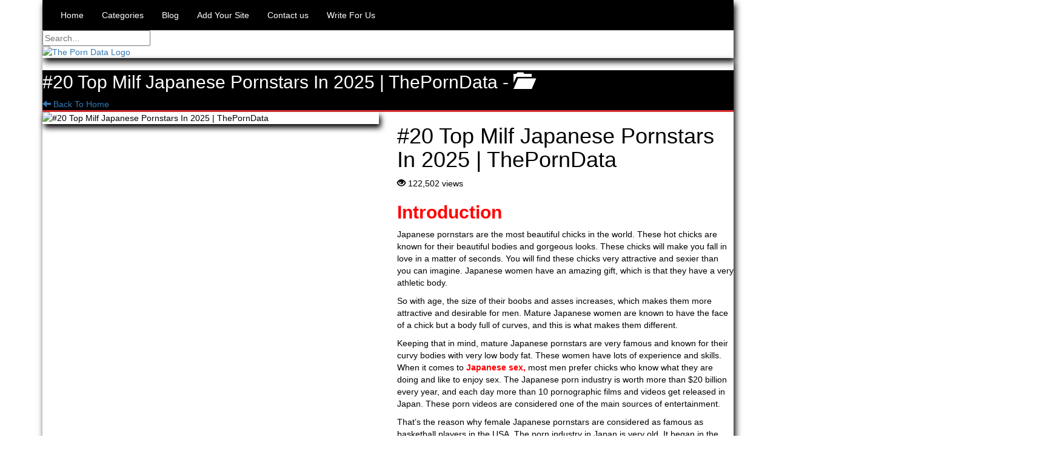

--- FILE ---
content_type: text/html; charset=UTF-8
request_url: https://theporndata.com/blog/mature-japanese-pornstars/
body_size: 26129
content:
<!DOCTYPE html>

<!--[if lt IE 7 ]><html class="ie ie6" lang="en-US"> <![endif]-->
<!--[if IE 7 ]><html class="ie ie7" lang="en-US"> <![endif]-->
<!--[if IE 8 ]><html class="ie ie8" lang="en-US"> <![endif]-->
<!--[if IE 9 ]><html class="ie ie9" lang="en-US"> <![endif]-->
<!--[if (gt IE 9)|!(IE)]><!-->
<html lang="en-US"> <!--<![endif]-->

<head>
	<meta name="trustpilot-one-time-domain-verification-id" content="3ed849f1-8b8e-4f87-b83d-e04eb0604a03" />
	<meta charset="UTF-8">
	<meta name="viewport" content="width=device-width, initial-scale=1">

	<link rel="profile" href="http://gmpg.org/xfn/11">
	<link rel="pingback" href="https://theporndata.com/xmlrpc.php">

	<link href="https://theporndata.com/wp-content/themes/maddos-child/porn_data.css?var=1187" rel="stylesheet">

	<meta name='robots' content='index, follow, max-image-preview:large, max-snippet:-1, max-video-preview:-1' />

	<!-- This site is optimized with the Yoast SEO plugin v26.8 - https://yoast.com/product/yoast-seo-wordpress/ -->
	<title>Top Japanese MILF Pornstars and Mature Porn Stars in 2025</title>
	<meta name="description" content="Explore the most popular Japanese MILF pornstars and Mature actresses. Discover trending MILFs, legendary stars, and must-watch names in Japan’s adult scene." />
	<link rel="canonical" href="https://theporndata.com/blog/mature-japanese-pornstars/" />
	<meta property="og:locale" content="en_US" />
	<meta property="og:type" content="article" />
	<meta property="og:title" content="Top Japanese MILF Pornstars and Mature Porn Stars in 2025" />
	<meta property="og:description" content="Explore the most popular Japanese MILF pornstars and Mature actresses. Discover trending MILFs, legendary stars, and must-watch names in Japan’s adult scene." />
	<meta property="og:url" content="https://theporndata.com/blog/mature-japanese-pornstars/" />
	<meta property="article:modified_time" content="2025-09-25T14:59:30+00:00" />
	<meta property="og:image" content="https://theporndata.com/wp-content/uploads/2023/02/Japanese-pornstars-1.webp" />
	<meta property="og:image:width" content="1100" />
	<meta property="og:image:height" content="450" />
	<meta property="og:image:type" content="image/webp" />
	<meta name="twitter:card" content="summary_large_image" />
	<meta name="twitter:label1" content="Est. reading time" />
	<meta name="twitter:data1" content="26 minutes" />
	<script type="application/ld+json" class="yoast-schema-graph">{"@context":"https://schema.org","@graph":[{"@type":"WebPage","@id":"https://theporndata.com/blog/mature-japanese-pornstars/","url":"https://theporndata.com/blog/mature-japanese-pornstars/","name":"Top Japanese MILF Pornstars and Mature Porn Stars in 2025","isPartOf":{"@id":"https://theporndata.com/#website"},"primaryImageOfPage":{"@id":"https://theporndata.com/blog/mature-japanese-pornstars/#primaryimage"},"image":{"@id":"https://theporndata.com/blog/mature-japanese-pornstars/#primaryimage"},"thumbnailUrl":"https://theporndata.com/wp-content/uploads/2023/02/Japanese-pornstars-1.webp","datePublished":"2023-02-07T14:04:08+00:00","dateModified":"2025-09-25T14:59:30+00:00","description":"Explore the most popular Japanese MILF pornstars and Mature actresses. Discover trending MILFs, legendary stars, and must-watch names in Japan’s adult scene.","breadcrumb":{"@id":"https://theporndata.com/blog/mature-japanese-pornstars/#breadcrumb"},"inLanguage":"en-US","potentialAction":[{"@type":"ReadAction","target":["https://theporndata.com/blog/mature-japanese-pornstars/"]}]},{"@type":"ImageObject","inLanguage":"en-US","@id":"https://theporndata.com/blog/mature-japanese-pornstars/#primaryimage","url":"https://theporndata.com/wp-content/uploads/2023/02/Japanese-pornstars-1.webp","contentUrl":"https://theporndata.com/wp-content/uploads/2023/02/Japanese-pornstars-1.webp","width":1100,"height":450},{"@type":"BreadcrumbList","@id":"https://theporndata.com/blog/mature-japanese-pornstars/#breadcrumb","itemListElement":[{"@type":"ListItem","position":1,"name":"Home","item":"https://theporndata.com/"},{"@type":"ListItem","position":2,"name":"#20 Top Milf Japanese Pornstars In 2025 | ThePornData"}]},{"@type":"WebSite","@id":"https://theporndata.com/#website","url":"https://theporndata.com/","name":"","description":"","potentialAction":[{"@type":"SearchAction","target":{"@type":"EntryPoint","urlTemplate":"https://theporndata.com/?s={search_term_string}"},"query-input":{"@type":"PropertyValueSpecification","valueRequired":true,"valueName":"search_term_string"}}],"inLanguage":"en-US"}]}</script>
	<!-- / Yoast SEO plugin. -->


<link rel='dns-prefetch' href='//maxcdn.bootstrapcdn.com' />
<link rel="alternate" type="application/rss+xml" title=" &raquo; Feed" href="https://theporndata.com/feed/" />
<link rel="alternate" type="application/rss+xml" title=" &raquo; Comments Feed" href="https://theporndata.com/comments/feed/" />
<link rel="alternate" title="oEmbed (JSON)" type="application/json+oembed" href="https://theporndata.com/wp-json/oembed/1.0/embed?url=https%3A%2F%2Ftheporndata.com%2Fblog%2Fmature-japanese-pornstars%2F" />
<link rel="alternate" title="oEmbed (XML)" type="text/xml+oembed" href="https://theporndata.com/wp-json/oembed/1.0/embed?url=https%3A%2F%2Ftheporndata.com%2Fblog%2Fmature-japanese-pornstars%2F&#038;format=xml" />
<style id='wp-img-auto-sizes-contain-inline-css' type='text/css'>
img:is([sizes=auto i],[sizes^="auto," i]){contain-intrinsic-size:3000px 1500px}
/*# sourceURL=wp-img-auto-sizes-contain-inline-css */
</style>
<link rel='stylesheet' id='dashicons-css' href='https://theporndata.com/wp-includes/css/dashicons.min.css?ver=6.9' type='text/css' media='all' />
<link rel='stylesheet' id='menu-icons-extra-css' href='https://theporndata.com/wp-content/plugins/menu-icons/css/extra.min.css?ver=0.13.20' type='text/css' media='all' />
<style id='wp-emoji-styles-inline-css' type='text/css'>

	img.wp-smiley, img.emoji {
		display: inline !important;
		border: none !important;
		box-shadow: none !important;
		height: 1em !important;
		width: 1em !important;
		margin: 0 0.07em !important;
		vertical-align: -0.1em !important;
		background: none !important;
		padding: 0 !important;
	}
/*# sourceURL=wp-emoji-styles-inline-css */
</style>
<style id='wp-block-library-inline-css' type='text/css'>
:root{--wp-block-synced-color:#7a00df;--wp-block-synced-color--rgb:122,0,223;--wp-bound-block-color:var(--wp-block-synced-color);--wp-editor-canvas-background:#ddd;--wp-admin-theme-color:#007cba;--wp-admin-theme-color--rgb:0,124,186;--wp-admin-theme-color-darker-10:#006ba1;--wp-admin-theme-color-darker-10--rgb:0,107,160.5;--wp-admin-theme-color-darker-20:#005a87;--wp-admin-theme-color-darker-20--rgb:0,90,135;--wp-admin-border-width-focus:2px}@media (min-resolution:192dpi){:root{--wp-admin-border-width-focus:1.5px}}.wp-element-button{cursor:pointer}:root .has-very-light-gray-background-color{background-color:#eee}:root .has-very-dark-gray-background-color{background-color:#313131}:root .has-very-light-gray-color{color:#eee}:root .has-very-dark-gray-color{color:#313131}:root .has-vivid-green-cyan-to-vivid-cyan-blue-gradient-background{background:linear-gradient(135deg,#00d084,#0693e3)}:root .has-purple-crush-gradient-background{background:linear-gradient(135deg,#34e2e4,#4721fb 50%,#ab1dfe)}:root .has-hazy-dawn-gradient-background{background:linear-gradient(135deg,#faaca8,#dad0ec)}:root .has-subdued-olive-gradient-background{background:linear-gradient(135deg,#fafae1,#67a671)}:root .has-atomic-cream-gradient-background{background:linear-gradient(135deg,#fdd79a,#004a59)}:root .has-nightshade-gradient-background{background:linear-gradient(135deg,#330968,#31cdcf)}:root .has-midnight-gradient-background{background:linear-gradient(135deg,#020381,#2874fc)}:root{--wp--preset--font-size--normal:16px;--wp--preset--font-size--huge:42px}.has-regular-font-size{font-size:1em}.has-larger-font-size{font-size:2.625em}.has-normal-font-size{font-size:var(--wp--preset--font-size--normal)}.has-huge-font-size{font-size:var(--wp--preset--font-size--huge)}.has-text-align-center{text-align:center}.has-text-align-left{text-align:left}.has-text-align-right{text-align:right}.has-fit-text{white-space:nowrap!important}#end-resizable-editor-section{display:none}.aligncenter{clear:both}.items-justified-left{justify-content:flex-start}.items-justified-center{justify-content:center}.items-justified-right{justify-content:flex-end}.items-justified-space-between{justify-content:space-between}.screen-reader-text{border:0;clip-path:inset(50%);height:1px;margin:-1px;overflow:hidden;padding:0;position:absolute;width:1px;word-wrap:normal!important}.screen-reader-text:focus{background-color:#ddd;clip-path:none;color:#444;display:block;font-size:1em;height:auto;left:5px;line-height:normal;padding:15px 23px 14px;text-decoration:none;top:5px;width:auto;z-index:100000}html :where(.has-border-color){border-style:solid}html :where([style*=border-top-color]){border-top-style:solid}html :where([style*=border-right-color]){border-right-style:solid}html :where([style*=border-bottom-color]){border-bottom-style:solid}html :where([style*=border-left-color]){border-left-style:solid}html :where([style*=border-width]){border-style:solid}html :where([style*=border-top-width]){border-top-style:solid}html :where([style*=border-right-width]){border-right-style:solid}html :where([style*=border-bottom-width]){border-bottom-style:solid}html :where([style*=border-left-width]){border-left-style:solid}html :where(img[class*=wp-image-]){height:auto;max-width:100%}:where(figure){margin:0 0 1em}html :where(.is-position-sticky){--wp-admin--admin-bar--position-offset:var(--wp-admin--admin-bar--height,0px)}@media screen and (max-width:600px){html :where(.is-position-sticky){--wp-admin--admin-bar--position-offset:0px}}

/*# sourceURL=wp-block-library-inline-css */
</style><style id='global-styles-inline-css' type='text/css'>
:root{--wp--preset--aspect-ratio--square: 1;--wp--preset--aspect-ratio--4-3: 4/3;--wp--preset--aspect-ratio--3-4: 3/4;--wp--preset--aspect-ratio--3-2: 3/2;--wp--preset--aspect-ratio--2-3: 2/3;--wp--preset--aspect-ratio--16-9: 16/9;--wp--preset--aspect-ratio--9-16: 9/16;--wp--preset--color--black: #000000;--wp--preset--color--cyan-bluish-gray: #abb8c3;--wp--preset--color--white: #ffffff;--wp--preset--color--pale-pink: #f78da7;--wp--preset--color--vivid-red: #cf2e2e;--wp--preset--color--luminous-vivid-orange: #ff6900;--wp--preset--color--luminous-vivid-amber: #fcb900;--wp--preset--color--light-green-cyan: #7bdcb5;--wp--preset--color--vivid-green-cyan: #00d084;--wp--preset--color--pale-cyan-blue: #8ed1fc;--wp--preset--color--vivid-cyan-blue: #0693e3;--wp--preset--color--vivid-purple: #9b51e0;--wp--preset--gradient--vivid-cyan-blue-to-vivid-purple: linear-gradient(135deg,rgb(6,147,227) 0%,rgb(155,81,224) 100%);--wp--preset--gradient--light-green-cyan-to-vivid-green-cyan: linear-gradient(135deg,rgb(122,220,180) 0%,rgb(0,208,130) 100%);--wp--preset--gradient--luminous-vivid-amber-to-luminous-vivid-orange: linear-gradient(135deg,rgb(252,185,0) 0%,rgb(255,105,0) 100%);--wp--preset--gradient--luminous-vivid-orange-to-vivid-red: linear-gradient(135deg,rgb(255,105,0) 0%,rgb(207,46,46) 100%);--wp--preset--gradient--very-light-gray-to-cyan-bluish-gray: linear-gradient(135deg,rgb(238,238,238) 0%,rgb(169,184,195) 100%);--wp--preset--gradient--cool-to-warm-spectrum: linear-gradient(135deg,rgb(74,234,220) 0%,rgb(151,120,209) 20%,rgb(207,42,186) 40%,rgb(238,44,130) 60%,rgb(251,105,98) 80%,rgb(254,248,76) 100%);--wp--preset--gradient--blush-light-purple: linear-gradient(135deg,rgb(255,206,236) 0%,rgb(152,150,240) 100%);--wp--preset--gradient--blush-bordeaux: linear-gradient(135deg,rgb(254,205,165) 0%,rgb(254,45,45) 50%,rgb(107,0,62) 100%);--wp--preset--gradient--luminous-dusk: linear-gradient(135deg,rgb(255,203,112) 0%,rgb(199,81,192) 50%,rgb(65,88,208) 100%);--wp--preset--gradient--pale-ocean: linear-gradient(135deg,rgb(255,245,203) 0%,rgb(182,227,212) 50%,rgb(51,167,181) 100%);--wp--preset--gradient--electric-grass: linear-gradient(135deg,rgb(202,248,128) 0%,rgb(113,206,126) 100%);--wp--preset--gradient--midnight: linear-gradient(135deg,rgb(2,3,129) 0%,rgb(40,116,252) 100%);--wp--preset--font-size--small: 13px;--wp--preset--font-size--medium: 20px;--wp--preset--font-size--large: 36px;--wp--preset--font-size--x-large: 42px;--wp--preset--spacing--20: 0.44rem;--wp--preset--spacing--30: 0.67rem;--wp--preset--spacing--40: 1rem;--wp--preset--spacing--50: 1.5rem;--wp--preset--spacing--60: 2.25rem;--wp--preset--spacing--70: 3.38rem;--wp--preset--spacing--80: 5.06rem;--wp--preset--shadow--natural: 6px 6px 9px rgba(0, 0, 0, 0.2);--wp--preset--shadow--deep: 12px 12px 50px rgba(0, 0, 0, 0.4);--wp--preset--shadow--sharp: 6px 6px 0px rgba(0, 0, 0, 0.2);--wp--preset--shadow--outlined: 6px 6px 0px -3px rgb(255, 255, 255), 6px 6px rgb(0, 0, 0);--wp--preset--shadow--crisp: 6px 6px 0px rgb(0, 0, 0);}:where(.is-layout-flex){gap: 0.5em;}:where(.is-layout-grid){gap: 0.5em;}body .is-layout-flex{display: flex;}.is-layout-flex{flex-wrap: wrap;align-items: center;}.is-layout-flex > :is(*, div){margin: 0;}body .is-layout-grid{display: grid;}.is-layout-grid > :is(*, div){margin: 0;}:where(.wp-block-columns.is-layout-flex){gap: 2em;}:where(.wp-block-columns.is-layout-grid){gap: 2em;}:where(.wp-block-post-template.is-layout-flex){gap: 1.25em;}:where(.wp-block-post-template.is-layout-grid){gap: 1.25em;}.has-black-color{color: var(--wp--preset--color--black) !important;}.has-cyan-bluish-gray-color{color: var(--wp--preset--color--cyan-bluish-gray) !important;}.has-white-color{color: var(--wp--preset--color--white) !important;}.has-pale-pink-color{color: var(--wp--preset--color--pale-pink) !important;}.has-vivid-red-color{color: var(--wp--preset--color--vivid-red) !important;}.has-luminous-vivid-orange-color{color: var(--wp--preset--color--luminous-vivid-orange) !important;}.has-luminous-vivid-amber-color{color: var(--wp--preset--color--luminous-vivid-amber) !important;}.has-light-green-cyan-color{color: var(--wp--preset--color--light-green-cyan) !important;}.has-vivid-green-cyan-color{color: var(--wp--preset--color--vivid-green-cyan) !important;}.has-pale-cyan-blue-color{color: var(--wp--preset--color--pale-cyan-blue) !important;}.has-vivid-cyan-blue-color{color: var(--wp--preset--color--vivid-cyan-blue) !important;}.has-vivid-purple-color{color: var(--wp--preset--color--vivid-purple) !important;}.has-black-background-color{background-color: var(--wp--preset--color--black) !important;}.has-cyan-bluish-gray-background-color{background-color: var(--wp--preset--color--cyan-bluish-gray) !important;}.has-white-background-color{background-color: var(--wp--preset--color--white) !important;}.has-pale-pink-background-color{background-color: var(--wp--preset--color--pale-pink) !important;}.has-vivid-red-background-color{background-color: var(--wp--preset--color--vivid-red) !important;}.has-luminous-vivid-orange-background-color{background-color: var(--wp--preset--color--luminous-vivid-orange) !important;}.has-luminous-vivid-amber-background-color{background-color: var(--wp--preset--color--luminous-vivid-amber) !important;}.has-light-green-cyan-background-color{background-color: var(--wp--preset--color--light-green-cyan) !important;}.has-vivid-green-cyan-background-color{background-color: var(--wp--preset--color--vivid-green-cyan) !important;}.has-pale-cyan-blue-background-color{background-color: var(--wp--preset--color--pale-cyan-blue) !important;}.has-vivid-cyan-blue-background-color{background-color: var(--wp--preset--color--vivid-cyan-blue) !important;}.has-vivid-purple-background-color{background-color: var(--wp--preset--color--vivid-purple) !important;}.has-black-border-color{border-color: var(--wp--preset--color--black) !important;}.has-cyan-bluish-gray-border-color{border-color: var(--wp--preset--color--cyan-bluish-gray) !important;}.has-white-border-color{border-color: var(--wp--preset--color--white) !important;}.has-pale-pink-border-color{border-color: var(--wp--preset--color--pale-pink) !important;}.has-vivid-red-border-color{border-color: var(--wp--preset--color--vivid-red) !important;}.has-luminous-vivid-orange-border-color{border-color: var(--wp--preset--color--luminous-vivid-orange) !important;}.has-luminous-vivid-amber-border-color{border-color: var(--wp--preset--color--luminous-vivid-amber) !important;}.has-light-green-cyan-border-color{border-color: var(--wp--preset--color--light-green-cyan) !important;}.has-vivid-green-cyan-border-color{border-color: var(--wp--preset--color--vivid-green-cyan) !important;}.has-pale-cyan-blue-border-color{border-color: var(--wp--preset--color--pale-cyan-blue) !important;}.has-vivid-cyan-blue-border-color{border-color: var(--wp--preset--color--vivid-cyan-blue) !important;}.has-vivid-purple-border-color{border-color: var(--wp--preset--color--vivid-purple) !important;}.has-vivid-cyan-blue-to-vivid-purple-gradient-background{background: var(--wp--preset--gradient--vivid-cyan-blue-to-vivid-purple) !important;}.has-light-green-cyan-to-vivid-green-cyan-gradient-background{background: var(--wp--preset--gradient--light-green-cyan-to-vivid-green-cyan) !important;}.has-luminous-vivid-amber-to-luminous-vivid-orange-gradient-background{background: var(--wp--preset--gradient--luminous-vivid-amber-to-luminous-vivid-orange) !important;}.has-luminous-vivid-orange-to-vivid-red-gradient-background{background: var(--wp--preset--gradient--luminous-vivid-orange-to-vivid-red) !important;}.has-very-light-gray-to-cyan-bluish-gray-gradient-background{background: var(--wp--preset--gradient--very-light-gray-to-cyan-bluish-gray) !important;}.has-cool-to-warm-spectrum-gradient-background{background: var(--wp--preset--gradient--cool-to-warm-spectrum) !important;}.has-blush-light-purple-gradient-background{background: var(--wp--preset--gradient--blush-light-purple) !important;}.has-blush-bordeaux-gradient-background{background: var(--wp--preset--gradient--blush-bordeaux) !important;}.has-luminous-dusk-gradient-background{background: var(--wp--preset--gradient--luminous-dusk) !important;}.has-pale-ocean-gradient-background{background: var(--wp--preset--gradient--pale-ocean) !important;}.has-electric-grass-gradient-background{background: var(--wp--preset--gradient--electric-grass) !important;}.has-midnight-gradient-background{background: var(--wp--preset--gradient--midnight) !important;}.has-small-font-size{font-size: var(--wp--preset--font-size--small) !important;}.has-medium-font-size{font-size: var(--wp--preset--font-size--medium) !important;}.has-large-font-size{font-size: var(--wp--preset--font-size--large) !important;}.has-x-large-font-size{font-size: var(--wp--preset--font-size--x-large) !important;}
/*# sourceURL=global-styles-inline-css */
</style>

<style id='classic-theme-styles-inline-css' type='text/css'>
/*! This file is auto-generated */
.wp-block-button__link{color:#fff;background-color:#32373c;border-radius:9999px;box-shadow:none;text-decoration:none;padding:calc(.667em + 2px) calc(1.333em + 2px);font-size:1.125em}.wp-block-file__button{background:#32373c;color:#fff;text-decoration:none}
/*# sourceURL=/wp-includes/css/classic-themes.min.css */
</style>
<link rel='stylesheet' id='contact-form-7-css' href='https://theporndata.com/wp-content/plugins/contact-form-7/includes/css/styles.css?ver=6.1.4' type='text/css' media='all' />
<link rel='stylesheet' id='usp_style-css' href='https://theporndata.com/wp-content/plugins/user-submitted-posts/resources/usp.css?ver=20260113' type='text/css' media='all' />
<link rel='stylesheet' id='chld_thm_cfg_parent-css' href='https://theporndata.com/wp-content/themes/maddos/style.css?ver=6.9' type='text/css' media='all' />
<link rel='stylesheet' id='child-style-css' href='https://theporndata.com/wp-content/themes/maddos-child/style.css' type='text/css' media='' />
<link rel='stylesheet' id='bootstrap-css' href='https://maxcdn.bootstrapcdn.com/bootstrap/3.3.7/css/bootstrap.min.css?ver=6.9' type='text/css' media='all' />
<link rel='stylesheet' id='maddos-style-css' href='https://theporndata.com/wp-content/themes/maddos/css/style.css?ver=2.9.4' type='text/css' media='all' />
<style id='maddos-style-inline-css' type='text/css'>
body { color: #ffffff; }

#maddos-site-title, #maddos-site-title a { color: #ffffff; }

#maddos-site-desc { color: #ffffff; }

.maddos-headline, .maddos-widget-title, .maddos-search-results, .maddos-nav, .maddos-category-header, .maddos-link-header, .maddos-link-header a, .maddos-tags .btn-default:hover, .maddos-menu, .maddos-single-left .maddos-post-linktext, .nav, .nav > li > a, .nav > li > a:hover, .nav > li > a:focus,.nav > .active > a, .nav > .active > a:hover, .nav > .active > a:focus,.nav > .open > a, .nav > .open > a:hover, .nav > .open > a:focus,.dropdown-menu, .dropdown-menu>li>a, .dropdown-menu>li>a:hover, .dropdown-menu>li>a:focus,.dropdown-menu>.active>a, .dropdown-menu>.active>a:hover, .dropdown-menu>.active>a:focus { background-color: #000000; }
.maddos-infobar, .maddos-single-left .maddos-post-linktext, .maddos-copyright { border-color: #000000; }
.maddos-post-title, .maddos-post-title a, .maddos-tags .btn-default { border-color: #000000; }
.maddos-single-left .maddos-post-linktext:hover { color: #000000; }

.maddos-widget-title, .maddos-infobar, .maddos-headline, .maddos-category-header, .maddos-link-header, .maddos-headline, .maddos-widget-title { border-bottom: 3px solid #dd3333; }
.maddos-copyright { border-top: 3px solid #dd3333; }

.maddos-header, .maddos-footer,
.maddos-category-container, .maddos-link-container, .maddos-page-content,
.maddos-link-thumbnail img, .maddos-url-link-image img, .maddos-widget
{ box-shadow: 3px 6px 10px 0px #000000; }

.maddos-header, .maddos-footer,
.maddos-category-container, .maddos-link-container, .maddos-page-content,
.maddos-link-thumbnail img, .maddos-url-link-image img, .maddos-widget
{ box-shadow: 3px 6px 10px 0px #000000; }
.nav, .nav > li > a, .nav > li > a:hover, .nav > li > a:focus,
.nav > .active > a, .nav > .active > a:hover, .nav > .active > a:focus,
.nav > .open > a, .nav > .open > a:hover, .nav > .open > a:focus,
.dropdown-menu, .dropdown-menu>li>a, .dropdown-menu>li>a:hover, .dropdown-menu>li>a:focus,
.dropdown-menu>.active>a, .dropdown-menu>.active>a:hover, .dropdown-menu>.active>a:focus { color: #ffffff; }

.maddos-header-overlay{ top: 10px; left: 10px;  }

.maddos-post-header a, .maddos-post-grid-header a, .maddos-post-title a, .maddos-post-header, .maddos-post-title { color: #ffffff; }

.maddos-link-content { color: #000000; }

.maddos-archive-grid .maddos-grid-container p {
    color: #444;
}

.maddos-post-title {
    color: #000000;
}
/*# sourceURL=maddos-style-inline-css */
</style>
<link rel='stylesheet' id='responsive-css' href='https://theporndata.com/wp-content/themes/maddos/css/responsive.css?ver=2.9.4' type='text/css' media='all' />
<script type="text/javascript" src="https://theporndata.com/wp-includes/js/jquery/jquery.min.js?ver=3.7.1" id="jquery-core-js"></script>
<script type="text/javascript" src="https://theporndata.com/wp-includes/js/jquery/jquery-migrate.min.js?ver=3.4.1" id="jquery-migrate-js"></script>
<script type="text/javascript" src="https://theporndata.com/wp-content/plugins/user-submitted-posts/resources/jquery.cookie.js?ver=20260113" id="usp_cookie-js"></script>
<script type="text/javascript" src="https://theporndata.com/wp-content/plugins/user-submitted-posts/resources/jquery.parsley.min.js?ver=20260113" id="usp_parsley-js"></script>
<script type="text/javascript" id="usp_core-js-before">
/* <![CDATA[ */
var usp_custom_field = "usp_custom_field"; var usp_custom_field_2 = ""; var usp_custom_checkbox = "usp_custom_checkbox"; var usp_case_sensitivity = "false"; var usp_min_images = 0; var usp_max_images = 1; var usp_parsley_error = "Incorrect response."; var usp_multiple_cats = 0; var usp_existing_tags = 0; var usp_recaptcha_disp = "hide"; var usp_recaptcha_vers = 2; var usp_recaptcha_key = ""; var challenge_nonce = "014b8179b7"; var ajax_url = "https:\/\/theporndata.com\/wp-admin\/admin-ajax.php"; 
//# sourceURL=usp_core-js-before
/* ]]> */
</script>
<script type="text/javascript" src="https://theporndata.com/wp-content/plugins/user-submitted-posts/resources/jquery.usp.core.js?ver=20260113" id="usp_core-js"></script>
<script type="text/javascript" src="https://theporndata.com/wp-content/themes/maddos/js/maddos-functions.js?ver=2.9.4" id="maddos-functions-js"></script>
<script type="text/javascript" src="https://maxcdn.bootstrapcdn.com/bootstrap/3.3.7/js/bootstrap.min.js?ver=6.9" id="bootstrap_js-js"></script>
<link rel="https://api.w.org/" href="https://theporndata.com/wp-json/" /><link rel="EditURI" type="application/rsd+xml" title="RSD" href="https://theporndata.com/xmlrpc.php?rsd" />
<meta name="generator" content="WordPress 6.9" />
<link rel='shortlink' href='https://theporndata.com/?p=4091' />
<!-- start Simple Custom CSS and JS -->
<style type="text/css">
p:empty {
    display: none !important;
}
.faq-container {
    display: flex;
    flex-direction: column;
    gap: 15px;
}
.faq-item {
  border: 1px solid #ddd;
 border-radius: 8px;
}
.faq-question {
    font-size: 20px;
    width: 100%;
    text-align: left;
    position: relative;
    line-height: 1.2em;
    padding: 15px 20px;
    background: transparent;
    border: none;
    outline: none;
}

.faq-question .icon {
    position: absolute;
    top: 50%;
    transform: translate(0px, -50%);
	right: 20px;
}

br:empty {
    display: none;
}

.faq-answer {
  max-height: 0;
  overflow: hidden;
  transition: max-height 0.4s ease, padding 0.3s ease;
  padding: 0 0;
}

.faq-answer p {
  Padding: 0px 20px;
}

.faq-item.active .faq-answer {
  max-height: 200px; /* enough for content */
  padding: 10px 0px;
}

.faq-item.active .faq-question .icon {
  transform: rotate(180deg);
  content: "–";
}
div#cont {
    box-shadow: none;
}

.maddos-taxonomy-description.bottom_decription {
    padding: 25px;
}
.category-block {
    margin-bottom: 40px;
	border-bottom: 1px solid #ddd;
    padding-bottom: 40px;
}

.category-block h2 {
    margin-top: 0px;
    margin-bottom: 25px;
    font-weight: 800;
}

.category-block ul {
    display: flex;
    flex-direction: column;
    gap: 14px;
    font-size: 16px;
	padding-left: 17px;
}

.category-block h3 {
    font-size: 20px;
    font-weight: 800;
}

.faq-container {
    margin-top: 40px;
}
.category-block p {
    font-size: 16px;
}
.name-main {
    display: grid;
    grid-template-columns: repeat(2, 1fr);
    margin-bottom: 25px;
    gap: 40px;
    margin-top: 25px;
}
.grid-3 {
	grid-template-columns: repeat(3, 1fr);
}

.name-block {
    border: 1px solid #dedede;
    padding: 25px;
    border-radius: 8px;
}

.name-block h3 {
    margin-bottom: 15px;
    margin-top: 0px;
}
.category-block:last-child {
    border: none;
    padding: 0;
    margin: 0;
}

@media screen and (max-width: 992px) {
	.grid-3 {
	grid-template-columns: repeat(2, 1fr);
}
}

@media screen and (max-width: 767px) {
	.name-main {
    grid-template-columns: repeat(1, 1fr);
		gap: 25px;
}
	.grid-3 {
	grid-template-columns: repeat(1, 1fr);
}
	.faq-question {
    padding-right: 40px;
}
}</style>
<!-- end Simple Custom CSS and JS -->
<link rel="icon" href="https://theporndata.com/wp-content/uploads/2022/06/porndat-favicon.png" sizes="32x32" />
<link rel="icon" href="https://theporndata.com/wp-content/uploads/2022/06/porndat-favicon.png" sizes="192x192" />
<link rel="apple-touch-icon" href="https://theporndata.com/wp-content/uploads/2022/06/porndat-favicon.png" />
<meta name="msapplication-TileImage" content="https://theporndata.com/wp-content/uploads/2022/06/porndat-favicon.png" />
		<style type="text/css" id="wp-custom-css">
			.single-post .maddos-content, .single-post .maddos-content-scroll {
    text-align: unset !important;
}

.single-post p, .single-post p {
    text-align: justify;
}

.rs_footer_link {
    opacity: 0.2;
    color: #fff !important;
}

.rs_footer_link a {
    color: #fff;
}

.maddos-copyright p {
    margin-bottom: 0px;
}

.maddos-copyright {
    padding-top: 10px;
    padding-bottom: 10px;
}

.archive .maddos-post-title a {
    color: #000;
}

/***** Popup ads banner style *****/

.popup-content {
	position: fixed;
	text-align: center;
	box-sizing: border-box;
	padding: 10px;
	z-index: 99999999;
	bottom: 0px;
	margin: auto;
	display: flex;
	justify-content: center;
	align-items: center;
	width: 100%;
	max-width: 95%;
	left: 2.5%;
	right: 2.5%;
}

.popup-content .ad-img {

	background: #000;
	border: 3px solid #dd3333;
	position: relative;
}
	
.popup-content .popup-close-btn {
	position: absolute;
	right: 5px;
	top: 5px;
	background-color: black;
	color: white;
	border-radius: 50%;
	width: 25px;
	height: 25px;
	display: flex;
	justify-content: center;
	align-items: center;
	cursor: pointer;
} 

.popup-content{
  animation: fadeIn 2s;
  -webkit-animation: fadeIn 2s;
  -moz-animation: fadeIn 2s;
  -o-animation: fadeIn 2s;
  -ms-animation: fadeIn 2s;
}

/*
@keyframes fadeIn {
  0% { opacity: 0; }
  100% { opacity: 1; }
}

@-moz-keyframes fadeIn {
  0% { opacity: 0; }
  100% { opacity: 1; }
}

@-webkit-keyframes fadeIn {
  0% { opacity: 0; }
  100% { opacity: 1; }
}

@-o-keyframes fadeIn {
  0% { opacity: 0; }
  100% { opacity: 1; }
}

@-ms-keyframes fadeIn {
  0% { opacity: 0; }
  100% { opacity: 1; }
} */

.maddos-content-scroll .social-icons {
    display: flex;
    gap: 10px;
}
.maddos-content-scroll .social-icons a .fa-brands {
	font-size: 25px;
}

.maddos-content-scroll .social-icons a .fa-brands:hover {
    color: #dd3333;
}

.parent-pages .maddos-post-title a {
    color: #000;
}

.maddos-content-scroll.social-container {
    display: flex;
    gap: 20px;
}

.parent-pages .maddos-grid-container {
    padding-bottom: 10px;
}

.parent-pages .wp-post-image {
    margin-bottom: 10px !important;
}

.parent-pages .moretag {
    margin-left: 10px;
    margin-right: 10px;
	  color: #888;
}

#video-container {
	position: relative;
	width: 100%;
	max-width: 600px;
}

#video-container iframe, #video-container  img {
	width: 100%;
	height: 315px;
}

.video-section .maddos-single-left .maddos-link-thumbnail img, 
.video-section .maddos-single-right .maddos-link-thumbnail img {
    margin: 0 auto;
    box-shadow: 3px 6px 10px 0px #999;
}

.video-section .video-container {
    display: block !important;
}

.video-container {
	position: relative;
}
.fallback-image {
	display: none;
	width: 100%;
	height: 315px;
	object-fit: cover;
}
.play-icon {
	position: absolute;
	top: 50%;
	left: 50%;
	transform: translate(-50%, -50%);
	width: 60px;
	height: 60px;
	background: rgba(0, 0, 0, 0.6);
	border-radius: 50%;
	display: flex;
	align-items: center;
	justify-content: center;
}
.play-icon::before {
	content: "▶";
	color: white;
	font-size: 30px;
	font-weight: bold;
}

.social-icons a {
	color: #000;
	display: flex;
	justify-content: center;
	align-items: center;
	gap: 3px;
}		</style>
		

	<!-- Global site tag (gtag.js) - Google Analytics -->
	<script async src="https://www.googletagmanager.com/gtag/js?id=G-LZK2MY3RPS"></script>
	<script>
		window.dataLayer = window.dataLayer || [];
		function gtag() { dataLayer.push(arguments); }
		gtag('js', new Date());

		gtag('config', 'G-LZK2MY3RPS');
	</script>




	<script type="text/javascript">
		(function (c, l, a, r, i, t, y) {
			c[a] = c[a] || function () { (c[a].q = c[a].q || []).push(arguments) };
			t = l.createElement(r); t.async = 1; t.src = "https://www.clarity.ms/tag/" + i;
			y = l.getElementsByTagName(r)[0]; y.parentNode.insertBefore(t, y);
		})(window, document, "clarity", "script", "i1n0jpshcw");
	</script>

</head>

<body class="wp-singular our_blog-template-default single single-our_blog postid-4091 single-format-standard wp-theme-maddos wp-child-theme-maddos-child">
	
	
	
	<div class="container maddos-header-container">
		<div class="maddos-header">


			<div class="row">
				<div class="col-xs-12">
					<div class="maddos-menu clearfix">

						
						<button type="button" class="navbar-toggle" data-toggle="collapse"
							data-target="#header-collapse">
							<span class="sr-only">Toggle navigation</span>
							<span class="icon-bar"></span>
							<span class="icon-bar"></span>
							<span class="icon-bar"></span>
						</button>
						<div id="header-collapse" class="collapse navbar-collapse"><ul id="menu-mainmenu" class="nav navbar-nav"><li id="menu-item-7" class="menu-item menu-item-type-custom menu-item-object-custom menu-item-home menu-item-7 nav-item"><a href="https://theporndata.com" class="nav-link"><span>Home</span></a></li>
<li id="menu-item-138" class="menu-item menu-item-type-post_type menu-item-object-page menu-item-138 nav-item"><a href="https://theporndata.com/categories/" class="nav-link"><span>Categories</span></a></li>
<li id="menu-item-135" class="menu-item menu-item-type-post_type menu-item-object-page menu-item-135 nav-item"><a href="https://theporndata.com/blog/" class="nav-link"><span>Blog</span></a></li>
<li id="menu-item-134" class="menu-item menu-item-type-post_type menu-item-object-page menu-item-134 nav-item"><a href="https://theporndata.com/add-your-site/" class="nav-link"><span>Add Your Site</span></a></li>
<li id="menu-item-133" class="menu-item menu-item-type-post_type menu-item-object-page menu-item-133 nav-item"><a href="https://theporndata.com/contact-us/" class="nav-link"><span>Contact us</span></a></li>
<li id="menu-item-195" class="menu-item menu-item-type-post_type menu-item-object-page menu-item-195 nav-item"><a href="https://theporndata.com/write-for-us/" class="nav-link"><span>Write For Us</span></a></li>
</ul></div>					</div>
				</div>
			</div>

			<div class="row">
				<div class="col-xs-12">
											<div class="maddos-search">
							
<form method="get" class="searchform" action="https://theporndata.com/">
	<input type="text" name="s" value="" placeholder="Search..." />
</form>
						</div>
					
																							<div class="maddos-header-image">
							<a href="https://theporndata.com/"><img src="https://theporndata.com/wp-content/uploads/2022/06/1data-3.png" width="371" height="114" alt="The Porn Data Logo" class="img-responsive" /></a>
						</div>
					
											<div class="maddos-header-overlay">
							<a href="https://theporndata.com/"></a>
							<div								id="maddos-site-desc"></div>
						</div>
									</div>
			</div>

			
			
		</div>

		<!-- <div class="desktop-ad">
			<a href="https://www.dhaka.app/?affiliateCode=fb12"><img src="https://theporndata.com/wp-content/themes/maddos-child/images/ad-size.png" alt=""></a>
		</div>
		<div class="mobile-ad">
			<a href="https://www.dhaka.app/?affiliateCode=fb12"><img src="https://theporndata.com/wp-content/themes/maddos-child/images/mobile-ad-200x200.png" alt=""></a>
		</div> -->

	</div>





<a id="top"></a>

<div class="container maddos-content-post">
	<div class="row">
		<div class="col-xs-12">
			<div id="post-4091" class="maddos-link-container post-4091 our_blog type-our_blog status-publish format-standard has-post-thumbnail hentry">
				<div class="row">
					<div class="col-xs-12">
						<div class="maddos-link-header nocenter">
							
							<h2 class="maddos-post-header"> #20 Top Milf Japanese Pornstars In 2025 | ThePornData<span class="maddos-post-header-category"> -  <span class="glyphicon glyphicon-folder-open" aria-hidden="true"></span></span></h2>
							<div class="maddos-link-header-back">
								<a href="https://theporndata.com/"><span class="glyphicon glyphicon-arrow-left" aria-hidden="true"></span> Back To Home</a>
							</div>
						</div>
					</div>
				</div>

				<div class="row">
					<div class="col-xs-12">
						<div class="maddos-link-content">
							
					

<div class="row">

	<div class="col-xs-6 maddos-single-left">

		<div class="maddos-link-thumbnail">
												<img width="1024" height="419" src="https://theporndata.com/wp-content/uploads/2023/02/Japanese-pornstars-1-1024x419.webp" class="img-responsive wp-post-image" alt="#20 Top Milf Japanese Pornstars In 2025 | ThePornData" title="#20 Top Milf Japanese Pornstars In 2025 | ThePornData" decoding="async" fetchpriority="high" srcset="https://theporndata.com/wp-content/uploads/2023/02/Japanese-pornstars-1-1024x419.webp 1024w, https://theporndata.com/wp-content/uploads/2023/02/Japanese-pornstars-1-300x123.webp 300w, https://theporndata.com/wp-content/uploads/2023/02/Japanese-pornstars-1-768x314.webp 768w, https://theporndata.com/wp-content/uploads/2023/02/Japanese-pornstars-1-540x221.webp 540w, https://theporndata.com/wp-content/uploads/2023/02/Japanese-pornstars-1.webp 1100w" sizes="(max-width: 1024px) 100vw, 1024px" />					</div>
	</div>

	<div class="col-xs-6 maddos-single-right">


		<div class="row">
			<div class="col-xs-12">
				<h1 class="maddos-post-title">#20 Top Milf Japanese Pornstars In 2025 | ThePornData</h1>			</div>
		</div>

		<div class="row maddos-post-meta">
							<div class="col-xs-12">
 					<span class="glyphicon glyphicon-eye-open" aria-hidden="true"></span> 122,502 views				</div>
			
			
						<div class="maddos-tags col-xs-12">
							</div>
		</div>


		<div class="row">
			<div class="maddos-content-scroll col-xs-12">
				<h2><strong><span data-preserver-spaces="true"><span style="color: #ff0000;">Introduction</span></span></strong></h2>
<p><span data-preserver-spaces="true">Japanese pornstars are the most beautiful chicks in the world. These hot chicks are known for their beautiful bodies and gorgeous looks. These chicks will make you fall in love in a matter of seconds. You will find these chicks very attractive and sexier than you can imagine. Japanese women have an amazing gift, which is that they have a very athletic body. </span></p>
<p><span data-preserver-spaces="true">So with age, the size of their boobs and asses increases, which makes them more attractive and desirable for men. Mature Japanese women are known to have the face of a chick but a body full of curves, and this is what makes them different. </span></p>
<p><span data-preserver-spaces="true">Keeping that in mind, mature Japanese pornstars are very famous and known for their curvy bodies with very low body fat. These women have lots of experience and skills. When it comes to </span><span style="color: #ff0000;"><a class="editor-rtfLink" style="color: #ff0000;" href="https://theporndata.com/asian-porn-sites/japanhdv/" target="_blank"><strong>Japanese sex</strong></a><strong>,</strong></span><span data-preserver-spaces="true"> most men prefer chicks who know what they are doing and like to enjoy sex. The Japanese porn industry is worth more than $20 billion every year, and each day more than 10 pornographic films and videos get released in Japan. These porn videos are considered one of the main sources of entertainment. </span></p>
<p><span data-preserver-spaces="true">That&#8217;s the reason why </span>female Japanese pornstars<span data-preserver-spaces="true"> are considered as famous as basketball players in the USA. The porn industry in Japan is very old. It began in the form of woodblock prints in 1850. </span></p>
<p><span data-preserver-spaces="true">Over time, porn in Japan has evolved in hindered folds, and as a result, this country is the biggest consumer of VR porn. The most loved Japanese pornstars are mature women who have a modeling background. So most famous pornstars in Japan are those who are in their late thirties or their forties. In Japan, the average age of an amateur pornstar is around 22 years old, but even after 10 years of being in the porn industry, their faces and looks don&#8217;t change, and they look like a perfect curvy Asian beauty who loves to fuck.</span></p>
<hr />
<h2><span style="color: #ff0000;"><strong>About Japanese Pornstars</strong></span></h2>
<p><span data-preserver-spaces="true">Asian porn, especially Japanese porn, has a huge market all over the world. Asia is the largest consumer of porn, and Japanese porn is particularly popular. </span>Japanese pornstars<span data-preserver-spaces="true"> will give you something that will give you new sex goals. It has lots of varieties, but </span><span style="color: #ff0000;"><a class="editor-rtfLink" style="color: #ff0000;" href="https://theporndata.com/hardcore-porn-sites/" target="_blank"><strong>hardcore porn</strong></a></span><span data-preserver-spaces="true"> and kinky porn are loved by people. The best action in hardcore porn is delivered by many famous Japanese </span><span style="color: #ff0000;"><a class="editor-rtfLink" style="color: #ff0000;" href="https://theporndata.com/blog/mature-pornstars/" target="_blank"><strong>mature pornstars</strong></a>. </span></p>
<p><span data-preserver-spaces="true">These </span>busty Japanese pornstars<span data-preserver-spaces="true"> love to suck cocks and get fucked in all their holes. You would find lots of anal porn and other fetish porn. Japan is known for fetish porn and all kinds of kinky stuff. Japanese mature pornstars are the best when it comes to hardcore porn. Let&#8217;s start with the top 20 </span>list of Japanese pornstars<span data-preserver-spaces="true">. This ranking is based on the body features, beauty, and content that they have produced. Most of these models have one thing in common, which is that they have sexy bodies and some amazing skills that can satisfy any man. We will start ranking from the twentieth rank;</span></p>
<table style="width: 626px; border: 1px solid black; margin-left: auto; margin-right: auto; height: 242px;">
<tbody>
<tr>
<td style="border: 1px solid black; width: 15%; color: black; font-size: 14px; text-align: center; font-weight: bold;"><span style="color: #ff0000;"><a rel="noreferrer" style="color: #ff0000;" href="#Akira-Lane">1. Akira Lane<br />
</a></span></td>
<td style="border: 1px solid black; width: 15%; color: black; font-size: 14px; text-align: center; font-weight: bold;"><span style="color: #ff0000;"><a rel="noreferrer" style="color: #ff0000;" href="#Kaede-Niiyama">2. Kaede Niiyama<br />
</a></span></td>
<td style="border: 1px solid black; width: 15%; color: black; font-size: 14px; text-align: center; font-weight: bold;"><span style="color: #ff0000;"><a rel="noreferrer" style="color: #ff0000;" href="#Miyuki-Son">3. Miyuki Son<br />
</a></span></td>
<td style="border: 1px solid black; width: 15%; color: black; font-size: 14px; text-align: center; font-weight: bold;"><span style="color: #ff0000;"><a rel="noreferrer" style="color: #ff0000;" href="#Yui-Hatano">4. Yui Hatano<br />
</a></span></td>
</tr>
<tr>
<td style="border: 1px solid black; width: 15%; color: black; font-size: 14px; text-align: center; font-weight: bold;"><span style="color: #ff0000;"><a rel="noreferrer" style="color: #ff0000;" href="#Yuna-Hayashi">5. Yuna Hayashi<br />
</a></span></td>
<td style="border: 1px solid black; width: 15%; color: black; font-size: 14px; text-align: center; font-weight: bold;"><span style="color: #ff0000;"><a rel="noreferrer" style="color: #ff0000;" href="#Maki-Hojo">6. Maki Hojo<br />
</a></span></td>
<td style="border: 1px solid black; width: 15%; color: black; font-size: 14px; text-align: center; font-weight: bold;"><span style="color: #ff0000;"><a rel="noreferrer" style="color: #ff0000;" href="#Hitomi-Tanaka">7. Hitomi Tanaka<br />
</a></span></td>
<td style="border: 1px solid black; width: 15%; color: black; font-size: 14px; text-align: center; font-weight: bold;"><span style="color: #ff0000;"><a rel="noreferrer" style="color: #ff0000;" href="#Syunka-Ayami">8. Syunka Ayami<br />
</a></span></td>
</tr>
<tr>
<td style="border: 1px solid black; width: 15%; color: black; font-size: 14px; text-align: center; font-weight: bold;"><span style="color: #ff0000;"><a rel="noreferrer" style="color: #ff0000;" href="#Asa-Akira">9. Asa Akira<br />
</a></span></td>
<td style="border: 1px solid black; width: 15%; color: black; font-size: 14px; text-align: center; font-weight: bold;"><span style="color: #ff0000;"><a rel="noreferrer" style="color: #ff0000;" href="#Minori-Hatsune">10. Minori Hatsune<br />
</a></span></td>
<td style="border: 1px solid black; width: 15%; color: black; font-size: 14px; text-align: center; font-weight: bold;"><span style="color: #ff0000;"><a rel="noreferrer" style="color: #ff0000;" href="#Haruka-Sanada">11. Haruka Sanada<br />
</a></span></td>
<td style="border: 1px solid black; width: 15%; color: black; font-size: 14px; text-align: center; font-weight: bold;"><span style="color: #ff0000;"><a rel="noreferrer" style="color: #ff0000;" href="#Maria-Ozawa">12. Maria Ozawa<br />
</a></span></td>
</tr>
<tr>
<td style="border: 1px solid black; width: 15%; color: black; font-size: 14px; text-align: center; font-weight: bold;"><span style="color: #ff0000;"><a rel="noreferrer" style="color: #ff0000;" href="#Reiko-Kobayakawa">13. Reiko Kobayakawa<br />
</a></span></td>
<td style="border: 1px solid black; width: 15%; color: black; font-size: 14px; text-align: center; font-weight: bold;"><span style="color: #ff0000;"><a rel="noreferrer" style="color: #ff0000;" href="#Anri-Okita">14. Anri Okita<br />
</a></span></td>
<td style="border: 1px solid black; width: 15%; color: black; font-size: 14px; text-align: center; font-weight: bold;"><span style="color: #ff0000;"><a rel="noreferrer" style="color: #ff0000;" href="#Miho-Ichiki">15. Miho Ichiki<br />
</a></span></td>
<td style="border: 1px solid black; width: 15%; color: black; font-size: 14px; text-align: center; font-weight: bold;"><span style="color: #ff0000;"><a rel="noreferrer" style="color: #ff0000;" href="#Shion-Utsunomiya">16. Shion Utsunomiya<br />
</a></span></td>
</tr>
<tr>
<td style="border: 1px solid black; width: 15%; color: black; font-size: 14px; text-align: center; font-weight: bold;"><span style="color: #ff0000;"><a rel="noreferrer" style="color: #ff0000;" href="#Kaho-Shibuya">17. Kaho Shibuya<br />
</a></span></td>
<td style="border: 1px solid black; width: 15%; color: black; font-size: 14px; text-align: center; font-weight: bold;"><span style="color: #ff0000;"><a rel="noreferrer" style="color: #ff0000;" href="#Aimi-Yoshikawa">18. Aimi Yoshikawa<br />
</a></span></td>
<td style="border: 1px solid black; width: 15%; color: black; font-size: 14px; text-align: center; font-weight: bold;"><span style="color: #ff0000;"><a rel="noreferrer" style="color: #ff0000;" href="#Tsukada-Shiori">19. Tsukada Shiori<br />
</a></span></td>
<td style="border: 1px solid black; width: 15%; color: black; font-size: 14px; text-align: center; font-weight: bold;"><span style="color: #ff0000;"><a rel="noreferrer" style="color: #ff0000;" href="#Ruri-Saijo">20. Ruri Saijo<br />
</a></span></td>
</tr>
</tbody>
</table>
<hr />
<h2><span id="Ruri-Saijo" style="color: #ff0000;"><strong>#20. Ruri Saijo</strong></span></h2>
<p><img decoding="async" class="size-full wp-image-4092 aligncenter" src="https://theporndata.com/wp-content/uploads/2023/02/Ruri-Saijo.webp" alt="Ruri Saijo japanese pornstars" width="1100" height="450" srcset="https://theporndata.com/wp-content/uploads/2023/02/Ruri-Saijo.webp 1100w, https://theporndata.com/wp-content/uploads/2023/02/Ruri-Saijo-300x123.webp 300w, https://theporndata.com/wp-content/uploads/2023/02/Ruri-Saijo-1024x419.webp 1024w, https://theporndata.com/wp-content/uploads/2023/02/Ruri-Saijo-768x314.webp 768w, https://theporndata.com/wp-content/uploads/2023/02/Ruri-Saijo-540x221.webp 540w" sizes="(max-width: 1100px) 100vw, 1100px" /></p>
<blockquote>
<ul>
<li><span data-preserver-spaces="true">Age: 32 years young</span></li>
<li><span data-preserver-spaces="true">Born: Thursday 1st of March 1990</span></li>
<li><span data-preserver-spaces="true">Birthplace: Tokyo, Japan</span></li>
<li><span data-preserver-spaces="true">Ethnicity: Asian</span></li>
<li><span data-preserver-spaces="true">Profession: AV Idol</span></li>
<li><span data-preserver-spaces="true">Hair color: Brown</span></li>
<li><span data-preserver-spaces="true">Eye color: Brown</span></li>
<li><span data-preserver-spaces="true">Height: 5&#8217;1&#8243; (or 154 cm)</span></li>
<li><span data-preserver-spaces="true">Body type: Slim</span></li>
<li><span data-preserver-spaces="true">Measurements: 44-23-33</span></li>
<li><span data-preserver-spaces="true">Bra/cup size: 44F</span></li>
<li><span data-preserver-spaces="true">Boobs: Real/Natural</span></li>
<li><span data-preserver-spaces="true">Years active: 2010 &#8211; present</span></li>
</ul>
</blockquote>
<p><span data-preserver-spaces="true">Ruri Saijo is one of the nude Japanese pornstars who are blessed with </span><span style="color: #ff0000;"><a class="editor-rtfLink" style="color: #ff0000;" href="https://theporndata.com/blog/big-boobs-pornstars/" target="_blank"><strong>giant naked boobs</strong></a></span><span data-preserver-spaces="true"><span style="color: #ff0000;">.</span> She is one of the top </span>Japanese big tit pornstars<span data-preserver-spaces="true">. If you are a fan of big boobs, then she is the one who will satisfy your craving for sucking big boobs. Other than big boobs, she has lots of other qualities that make her eligible for the list of </span>mature Japanese pornstars<strong><span data-preserver-spaces="true">.</span></strong><span data-preserver-spaces="true"> So Ruri is probably the best one to follow. She has the face of a young chick but the body of a curvy model who can handle any size cock. </span></p>
<p><span data-preserver-spaces="true">Ruri has a great talent for sucking dick and swallowing cum. She was born on March 1, 1990, and she has long brown hair and brown eyes. Her measurements are 44-23-33. Her breast size is 44F. She is a short chick with a height of 5ft and she weighs around 47 kg.</span></p>
<hr />
<h2><span id="Tsukada-Shiori" style="color: #ff0000;"><strong>#19. Tsukada Shiori</strong></span></h2>
<p><img decoding="async" class="size-full wp-image-4093 aligncenter" src="https://theporndata.com/wp-content/uploads/2023/02/Tsukada-Shiori.webp" alt="Tsukada Shiori" width="1100" height="450" srcset="https://theporndata.com/wp-content/uploads/2023/02/Tsukada-Shiori.webp 1100w, https://theporndata.com/wp-content/uploads/2023/02/Tsukada-Shiori-300x123.webp 300w, https://theporndata.com/wp-content/uploads/2023/02/Tsukada-Shiori-1024x419.webp 1024w, https://theporndata.com/wp-content/uploads/2023/02/Tsukada-Shiori-768x314.webp 768w, https://theporndata.com/wp-content/uploads/2023/02/Tsukada-Shiori-540x221.webp 540w" sizes="(max-width: 1100px) 100vw, 1100px" /></p>
<blockquote>
<ul>
<li><span data-preserver-spaces="true">Age: 28 years young</span></li>
<li><span data-preserver-spaces="true">Born: Wednesday 23rd of March 1994</span></li>
<li><span data-preserver-spaces="true">Birthplace: Hokkaido, Kanagawa prefecture, Japan</span></li>
<li><span data-preserver-spaces="true">Nationality: Japanese</span></li>
<li><span data-preserver-spaces="true">Ethnicity: Asian</span></li>
<li><span data-preserver-spaces="true">Hair color: Black</span></li>
<li><span data-preserver-spaces="true">Eye color: Brown</span></li>
<li><span data-preserver-spaces="true">Height: 5&#8217;1&#8243; (or 155 cm)</span></li>
<li><span data-preserver-spaces="true">Body type: Chubby</span></li>
<li><span data-preserver-spaces="true">Measurements: 101-60-95</span></li>
<li><span data-preserver-spaces="true">Bra/cup size: J</span></li>
<li><span data-preserver-spaces="true">Boobs: Real/Natural</span></li>
<li><span data-preserver-spaces="true">Years active: 2013 &#8211; present</span></li>
</ul>
</blockquote>
<p><span data-preserver-spaces="true">Shiori is a big boobs and big-assed pornstar from Japan. You might have seen her in hardcore porn and </span><span style="color: #ff0000;"><a class="editor-rtfLink" style="color: #ff0000;" href="https://theporndata.com/best-anal-porn-sites/analpornosex/" target="_blank"><strong>anal porno sex</strong></a></span><strong><span data-preserver-spaces="true"> </span></strong><span data-preserver-spaces="true">videos. Shiori is blessed with a pair of big Asian boobs. She is one of the best </span>busty Japanese pornstars<span data-preserver-spaces="true">. She is a very successful Japanese pornstar and one of the few Asian pornstars with a clean vagina. Shiori has done many porn videos in Japan, but because of her curvy body and great performances, she has a fan following all over the world. </span></p>
<p><span data-preserver-spaces="true">Tsukada loves to fuck in front of the camera, as evidenced by her many tripping and teasing videos. Her birthday is March 23, 1990. And she is considered to have one of the best bodies in the entire industry. Her measurements are 40-27-37. Her height is around 5 feet, and she weighs around 50 kg. She has brown eyes and a big, wide ass. </span></p>
<hr />
<h2><span id="Aimi-Yoshikawa" style="color: #ff0000;"><strong>#18. Aimi Yoshikawa</strong></span></h2>
<p><img loading="lazy" decoding="async" class="size-full wp-image-4094 aligncenter" src="https://theporndata.com/wp-content/uploads/2023/02/Aimi-Yoshikawa.webp" alt="Aimi Yoshikawa japanese pornstars" width="1100" height="450" srcset="https://theporndata.com/wp-content/uploads/2023/02/Aimi-Yoshikawa.webp 1100w, https://theporndata.com/wp-content/uploads/2023/02/Aimi-Yoshikawa-300x123.webp 300w, https://theporndata.com/wp-content/uploads/2023/02/Aimi-Yoshikawa-1024x419.webp 1024w, https://theporndata.com/wp-content/uploads/2023/02/Aimi-Yoshikawa-768x314.webp 768w, https://theporndata.com/wp-content/uploads/2023/02/Aimi-Yoshikawa-540x221.webp 540w" sizes="auto, (max-width: 1100px) 100vw, 1100px" /></p>
<blockquote>
<ul>
<li><span data-preserver-spaces="true">Age: 28 years young</span></li>
<li><span data-preserver-spaces="true">Born: Sunday 20th of March 1994</span></li>
<li><span data-preserver-spaces="true">Birthplace: Kanagawa, Japan</span></li>
<li><span data-preserver-spaces="true">Ethnicity: Asian</span></li>
<li><span data-preserver-spaces="true">Profession: Porn Star</span></li>
<li><span data-preserver-spaces="true">Hair color: Brown</span></li>
<li><span data-preserver-spaces="true">Eye color: Brown</span></li>
<li><span data-preserver-spaces="true">Height: 5&#8217;0&#8243; (or 152 cm)</span></li>
<li><span data-preserver-spaces="true">Weight: 95 lbs (or 43 kg)</span></li>
<li><span data-preserver-spaces="true">Body type: Slim</span></li>
<li><span data-preserver-spaces="true">Measurements: 37-22-33</span></li>
<li><span data-preserver-spaces="true">Bra/cup size: 36H</span></li>
<li><span data-preserver-spaces="true">Boobs: Real/Natural</span></li>
<li><span data-preserver-spaces="true">Years active: 2012 &#8211; present</span></li>
</ul>
</blockquote>
<p><span data-preserver-spaces="true">If you enjoy seeing young Japanese pornstars of short stature being pounded hard. Or if you love to watch thick Japanese pornstars rub cock on their giant naked boobs, then Aimi is the best. Aimi has a height of 4 feet, 10 inches, and she has a very tight pussy. She always loves to take a huge cock in her pussy. Other than this, she has huge Asian tits, and this will make you fall in love with her. Aimi is one of the few young Japanese pornstars with the body of a thick Japanese pornstar. As a result, she began in a mature porn version. </span></p>
<p><span data-preserver-spaces="true">Aimi has all the necessary features to satisfy a man. Her main assets are a pair of big boobs and a sexy, curvy ass. Her measurements are 37E-22-33, and you would love her when she bent over for a doggy style because of her thin waist. She weighs around 60 kg, but because of her beautiful body, this weight is all included in her ass and boobs. </span></p>
<hr />
<h2><span id="Kaho-Shibuya" style="color: #ff0000;"><strong>#17. Kaho Shibuya</strong></span></h2>
<p><img loading="lazy" decoding="async" class="alignnone size-full wp-image-4095" src="https://theporndata.com/wp-content/uploads/2023/02/Kaho-Shibuya.webp" alt="Kaho Shibuya japnese pornstars" width="1100" height="450" srcset="https://theporndata.com/wp-content/uploads/2023/02/Kaho-Shibuya.webp 1100w, https://theporndata.com/wp-content/uploads/2023/02/Kaho-Shibuya-300x123.webp 300w, https://theporndata.com/wp-content/uploads/2023/02/Kaho-Shibuya-1024x419.webp 1024w, https://theporndata.com/wp-content/uploads/2023/02/Kaho-Shibuya-768x314.webp 768w, https://theporndata.com/wp-content/uploads/2023/02/Kaho-Shibuya-540x221.webp 540w" sizes="auto, (max-width: 1100px) 100vw, 1100px" /></p>
<blockquote>
<ul>
<li><span data-preserver-spaces="true">Age: 31 years young</span></li>
<li><span data-preserver-spaces="true">Born: Monday 20th of May 1991</span></li>
<li><span data-preserver-spaces="true">Birthplace: Tokyo, Japan</span></li>
<li><span data-preserver-spaces="true">Ethnicity: Asian</span></li>
<li><span data-preserver-spaces="true">Profession: Adult Model</span></li>
<li><span data-preserver-spaces="true">Hair color: Brown</span></li>
<li><span data-preserver-spaces="true">Eye color: Brown</span></li>
<li><span data-preserver-spaces="true">Height: 5&#8217;0&#8243; (or 152 cm)</span></li>
<li><span data-preserver-spaces="true">Weight: 99 lbs (or 45 kg)</span></li>
<li><span data-preserver-spaces="true">Body type: Average</span></li>
<li><span data-preserver-spaces="true">Measurements: 36-23-36</span></li>
<li><span data-preserver-spaces="true">Bra/cup size: 36H</span></li>
<li><span data-preserver-spaces="true">Boobs: Real/Natural</span></li>
<li><span data-preserver-spaces="true">Years active: 2014 &#8211; 2018</span></li>
</ul>
</blockquote>
<p><span data-preserver-spaces="true">Kaho is a multi-talented babe who started her career as a model. She was 20 years old when she started her career as a softcore pornstar. But then she moved up in the hierarchy and started working as a hardcore pornstar. As a pornstar, she achieved lots of success with huge Japanese boobs. </span></p>
<p><span data-preserver-spaces="true">Kaho is one of the thickest </span>Japanese pornstars <span data-preserver-spaces="true">who love to get fucked in all kinds of sexy positions with different sizes of cocks. If you ask me, I think the </span><span style="color: #ff0000;"><a class="editor-rtfLink" style="color: #ff0000;" href="https://theporndata.com/blog/sex-positions-for-couples/" target="_blank"><strong>Mexican Halloween sex position</strong></a></span><strong><span data-preserver-spaces="true"> </span></strong><span data-preserver-spaces="true">is her favorite position to penetrate</span><strong><span data-preserver-spaces="true">.</span></strong><span data-preserver-spaces="true"> Other than being the Japanese big boobs pornstar, she also has a cute baby face that makes her more attractive. She knows her potential, so she has been doing lots of other stuff. She is a celebrity cosplayer who has the bodies of different anime characters. </span></p>
<p><span data-preserver-spaces="true">Other than this, she is also an actress who has done small bits, and she also loves to write blogs and articles as an author. So we can say she is a beauty with brains. She was born on May 21, 1990, and she has a short height of 5 feet, 9 inches. She has a sexy body with measurements of 36H, 23W, and 35H and a body weight of 45 kg.</span></p>
<hr />
<h2><span id="Shion-Utsunomiya" style="color: #ff0000;"><strong>#16. Shion Utsunomiya</strong></span></h2>
<p><img loading="lazy" decoding="async" class="size-full wp-image-4096 aligncenter" src="https://theporndata.com/wp-content/uploads/2023/02/Shion-Utsunomiya.webp" alt="Shion Utsunomiya" width="1100" height="450" srcset="https://theporndata.com/wp-content/uploads/2023/02/Shion-Utsunomiya.webp 1100w, https://theporndata.com/wp-content/uploads/2023/02/Shion-Utsunomiya-300x123.webp 300w, https://theporndata.com/wp-content/uploads/2023/02/Shion-Utsunomiya-1024x419.webp 1024w, https://theporndata.com/wp-content/uploads/2023/02/Shion-Utsunomiya-768x314.webp 768w, https://theporndata.com/wp-content/uploads/2023/02/Shion-Utsunomiya-540x221.webp 540w" sizes="auto, (max-width: 1100px) 100vw, 1100px" /></p>
<blockquote>
<ul>
<li><span data-preserver-spaces="true">Age: 28 years young</span></li>
<li><span data-preserver-spaces="true">Born: Monday 7th of March 1994</span></li>
<li><span data-preserver-spaces="true">Birthplace: Kyoto, Japan</span></li>
<li><span data-preserver-spaces="true">Ethnicity: Asian</span></li>
<li><span data-preserver-spaces="true">Profession: Pornstar</span></li>
<li><span data-preserver-spaces="true">Hair color: Black</span></li>
<li><span data-preserver-spaces="true">Eye color: Brown</span></li>
<li><span data-preserver-spaces="true">Height: 5&#8217;3&#8243; (or 160 cm)</span></li>
<li><span data-preserver-spaces="true">Weight: 130 lbs (or 59 kg)</span></li>
<li><span data-preserver-spaces="true">Body type: Average</span></li>
<li><span data-preserver-spaces="true">Measurements: 42-23-36</span></li>
<li><span data-preserver-spaces="true">Bra/cup size: 42H (95H)</span></li>
<li><span data-preserver-spaces="true">Boobs: Real/Natural</span></li>
<li><span data-preserver-spaces="true">Years active: 2013 &#8211; present</span></li>
</ul>
</blockquote>
<p><span data-preserver-spaces="true">Shion is one of the </span>youngest Japanese pornstars<span data-preserver-spaces="true"> who is included in the list of </span>Japanese pornstars.<span data-preserver-spaces="true"> If you&#8217;re a fan of Japanese porn, you&#8217;ll recognize Shion Utsunomiya as Rara Anzai. She has a huge fan base all over the world. She has big, natural titts and a big, juicy ass. Shio has a beautiful face, and that has made her the dreamgirl of millions of people. </span></p>
<p><span data-preserver-spaces="true">Her measurements are 42-23-46, and her weight is around 58 kg. Her height is 5 feet 3 inches, and she has big blue eyes and black hair. On March 7, 1994, she was born. She might be too young for this list, but in her porn videos, she has worked as a mature woman, and the basic reason for that is her big, curvy body with lots of flexibility.</span></p>
<hr />
<h2><span id="Miho-Ichiki" style="color: #ff0000;"><strong>#15. Miho Ichiki</strong></span></h2>
<p><img loading="lazy" decoding="async" class="size-full wp-image-4097 aligncenter" src="https://theporndata.com/wp-content/uploads/2023/02/Miho-Ichiki.webp" alt="Miho Ichiki" width="1100" height="450" srcset="https://theporndata.com/wp-content/uploads/2023/02/Miho-Ichiki.webp 1100w, https://theporndata.com/wp-content/uploads/2023/02/Miho-Ichiki-300x123.webp 300w, https://theporndata.com/wp-content/uploads/2023/02/Miho-Ichiki-1024x419.webp 1024w, https://theporndata.com/wp-content/uploads/2023/02/Miho-Ichiki-768x314.webp 768w, https://theporndata.com/wp-content/uploads/2023/02/Miho-Ichiki-540x221.webp 540w" sizes="auto, (max-width: 1100px) 100vw, 1100px" /></p>
<blockquote>
<ul>
<li><span data-preserver-spaces="true">Age: 30 years young</span></li>
<li><span data-preserver-spaces="true">Born: Sunday 29th of November 1992</span></li>
<li><span data-preserver-spaces="true">Birthplace: Kanagawa, Japan</span></li>
<li><span data-preserver-spaces="true">Ethnicity: Asian</span></li>
<li><span data-preserver-spaces="true">Profession: Porn Star (former)</span></li>
<li><span data-preserver-spaces="true">Hair color: Black</span></li>
<li><span data-preserver-spaces="true">Eye color: Brown</span></li>
<li><span data-preserver-spaces="true">Height: 5&#8217;5&#8243; (or 165 cm)</span></li>
<li><span data-preserver-spaces="true">Weight: 107 lbs (or 49 kg)</span></li>
<li><span data-preserver-spaces="true">Body type: Slim</span></li>
<li><span data-preserver-spaces="true">Measurements: 41-22-34</span></li>
<li><span data-preserver-spaces="true">Bra/cup size: K</span></li>
<li><span data-preserver-spaces="true">Boobs: Fake/Enhanced</span></li>
<li><span data-preserver-spaces="true">Years active: 2011 &#8211; 2017 </span></li>
</ul>
</blockquote>
<p><span data-preserver-spaces="true">Miho has a beautiful face, and you would be lucky if she became your girlfriend. The biggest reason for that is her beautiful body and tight pussy. She is a perfect choice for those who are fans of busty Japanese pornstars. Miho has innocence on her face, and that makes her more desirable to any man. She has lots of fans, including on different social media platforms such as Instagram, Twitter, and Onlyfan. Right now she is 31 years old, but she will make you believe that she is a teenage girl who loves cock. </span></p>
<p><span data-preserver-spaces="true">The biggest reason for that is her beautiful face and huge boobs. She has black hair and was born on November 29, 1992. She has a big, bushy pussy with pale skin. Her measurements are 43-22-34, and she has a tall frame. Miho has a height of 5 feet and 5 inches, and she has long legs. She has black hair, and her weight is around 50 kg.</span></p>
<hr />
<h2><span id="Anri-Okita" style="color: #ff0000;"><strong>#14. Anri Okita</strong></span></h2>
<p><img loading="lazy" decoding="async" class="size-full wp-image-4098 aligncenter" src="https://theporndata.com/wp-content/uploads/2023/02/Anri-Okita.webp" alt="Anri Okita Japanese pornstars" width="1100" height="450" srcset="https://theporndata.com/wp-content/uploads/2023/02/Anri-Okita.webp 1100w, https://theporndata.com/wp-content/uploads/2023/02/Anri-Okita-300x123.webp 300w, https://theporndata.com/wp-content/uploads/2023/02/Anri-Okita-1024x419.webp 1024w, https://theporndata.com/wp-content/uploads/2023/02/Anri-Okita-768x314.webp 768w, https://theporndata.com/wp-content/uploads/2023/02/Anri-Okita-540x221.webp 540w" sizes="auto, (max-width: 1100px) 100vw, 1100px" /></p>
<blockquote>
<ul>
<li><span data-preserver-spaces="true">Age: 36 years young</span></li>
<li><span data-preserver-spaces="true">Born: Tuesday 28th of October 1986</span></li>
<li><span data-preserver-spaces="true">Birthplace: Birmingham, England, United Kingdom</span></li>
<li><span data-preserver-spaces="true">Ethnicity: Asian</span></li>
<li><span data-preserver-spaces="true">Profession: Pornstar(former)</span></li>
<li><span data-preserver-spaces="true">Hair color: Brown</span></li>
<li><span data-preserver-spaces="true">Eye color: Brown</span></li>
<li><span data-preserver-spaces="true">Height: 5&#8217;6&#8243; (or 167 cm)</span></li>
<li><span data-preserver-spaces="true">Weight: 132 lbs (or 60 kg)</span></li>
<li><span data-preserver-spaces="true">Body type: Slim</span></li>
<li><span data-preserver-spaces="true">Measurements: 40E-23-37</span></li>
<li><span data-preserver-spaces="true">Bra/cup size: 40E</span></li>
<li><span data-preserver-spaces="true">Boobs: Real/Natural</span></li>
<li><span data-preserver-spaces="true">Years active: 2011 &#8211; 2013</span></li>
</ul>
</blockquote>
<p><span data-preserver-spaces="true">Anri is a former pornstar, but other than this, she has done lots of other stuff too. She is a singer, social media influencer, and model. On Instagram, she has more than 1.4 million followers. She has huge titts and a big sexy ass, and she&#8217;s been in a lot of hardcore full-length porn movies. Anri is known as one of the </span>busty Japanese pornstars<span data-preserver-spaces="true">. Anri has done a variety of porn, including lots of kinky stuff. She has been a singer for the last four years, and she started her career as a freelance model. Other than her big, curvy body, she also has the skill of being a romantic babe with the art of seduction, and now this will make you cum faster. </span></p>
<p><span data-preserver-spaces="true">She has lots of experiences when it comes to sexual adventures. She possesses all of the characteristics required of a good pornstar and a sexy model. Anri was born on October 28th, 1986, and her measurements are 42-20-32. She is a big, busty chick with a height of 5 ft 7 inches and a weight of around 55kg. She has black hair and brown eyes. </span></p>
<hr />
<h2><span id="Reiko-Kobayakawa" style="color: #ff0000;"><strong>#13. Reiko Kobayakawa</strong></span></h2>
<p><img loading="lazy" decoding="async" class="size-full wp-image-4099 aligncenter" src="https://theporndata.com/wp-content/uploads/2023/02/Reiko-Kobayakawa-2.webp" alt="Reiko Kobayakawa japanese pornstars" width="1100" height="450" srcset="https://theporndata.com/wp-content/uploads/2023/02/Reiko-Kobayakawa-2.webp 1100w, https://theporndata.com/wp-content/uploads/2023/02/Reiko-Kobayakawa-2-300x123.webp 300w, https://theporndata.com/wp-content/uploads/2023/02/Reiko-Kobayakawa-2-1024x419.webp 1024w, https://theporndata.com/wp-content/uploads/2023/02/Reiko-Kobayakawa-2-768x314.webp 768w, https://theporndata.com/wp-content/uploads/2023/02/Reiko-Kobayakawa-2-540x221.webp 540w" sizes="auto, (max-width: 1100px) 100vw, 1100px" /></p>
<blockquote>
<ul>
<li><span data-preserver-spaces="true">Age: 40 years young</span></li>
<li><span data-preserver-spaces="true">Born: Wednesday 17th of November 1982</span></li>
<li><span data-preserver-spaces="true">Birthplace: Tokyo, Japan</span></li>
<li><span data-preserver-spaces="true">Ethnicity: Asian</span></li>
<li><span data-preserver-spaces="true">Profession: Pornstar</span></li>
<li><span data-preserver-spaces="true">Hair color: Brown</span></li>
<li><span data-preserver-spaces="true">Eye color: Brown</span></li>
<li><span data-preserver-spaces="true">Height: 5&#8217;2&#8243; (or 157 cm)</span></li>
<li><span data-preserver-spaces="true">Weight: 110 lbs (or 50 kg)</span></li>
<li><span data-preserver-spaces="true">Body type: Slim</span></li>
<li><span data-preserver-spaces="true">Measurements: 35E-24-35</span></li>
<li><span data-preserver-spaces="true">Bra/cup size: 35E</span></li>
<li><span data-preserver-spaces="true">Boobs: Real/Natural</span></li>
<li><span data-preserver-spaces="true">Years active: 2012 &#8211; present</span></li>
</ul>
</blockquote>
<p><span data-preserver-spaces="true">When it comes to appearance, Japanese pornstars are blessed with a gift, and the older they get, the more attractive they become. It becomes pretty hard to guess the age of a Japanese woman. And this is how it is with Reiko Kobayakawa. She is in her forties, but she has the appearance of a Japanese college-going teen girl. On the </span>list of Japanese pornstars,<span data-preserver-spaces="true"> she is considered one of the most experienced pornstars. She&#8217;s done a lot of hardcore porn movies and enjoys fucking them. </span></p>
<p><span data-preserver-spaces="true">In her porn career, she has done more than 1000 porn videos. She got into the Japanese porn industry in 2012. And in the last ten years, she has been very active in the porn industry. Nowadays, she is more into Japanese teacher porn, and she knows how to satisfy a man. She is also known by the name Reiko Ohno or Kyoka. </span></p>
<p><span data-preserver-spaces="true">She is known for her big fake tits and </span><span style="color: #ff0000;"><a class="editor-rtfLink" style="color: #ff0000;" href="https://theporndata.com/teens-porn-sites/exxxtrasmall/" target="_blank"><strong>classic teen porn</strong></a></span><span data-preserver-spaces="true"><span style="color: #ff0000;">.</span> Reiko works in Japanese uncensored porn movies, and you can see her wet pussy getting fucked in the most hardcore styles. Reiko is also active on social media. </span></p>
<p><span data-preserver-spaces="true">Her birthday is November 17, 1982, and she worked in the porn industry until 2012. She has brown hair and brown eyes. Her measurements are 35-22-33. She weighs around 54 kg, and her height is 5 feet 4 inches.</span></p>
<hr />
<h2><span id="Maria-Ozawa" style="color: #ff0000;"><strong>#12. Maria Ozawa</strong></span></h2>
<p><img loading="lazy" decoding="async" class="size-full wp-image-4100 aligncenter" src="https://theporndata.com/wp-content/uploads/2023/02/Maria-Ozawa.webp" alt="Maria Ozawa japanese pornstars" width="1100" height="450" srcset="https://theporndata.com/wp-content/uploads/2023/02/Maria-Ozawa.webp 1100w, https://theporndata.com/wp-content/uploads/2023/02/Maria-Ozawa-300x123.webp 300w, https://theporndata.com/wp-content/uploads/2023/02/Maria-Ozawa-1024x419.webp 1024w, https://theporndata.com/wp-content/uploads/2023/02/Maria-Ozawa-768x314.webp 768w, https://theporndata.com/wp-content/uploads/2023/02/Maria-Ozawa-540x221.webp 540w" sizes="auto, (max-width: 1100px) 100vw, 1100px" /></p>
<blockquote>
<ul>
<li><span data-preserver-spaces="true">Age: 37 years young</span></li>
<li><span data-preserver-spaces="true">Born: Wednesday 8th of January 1986</span></li>
<li><span data-preserver-spaces="true">Birthplace: Hokkaidō, Hokkaidō Circuit Prefecture, Japan</span></li>
<li><span data-preserver-spaces="true">Nationality: Japanese</span></li>
<li><span data-preserver-spaces="true">Ethnicity: Mixed-race (primarily Asian)</span></li>
<li><span data-preserver-spaces="true">Profession: Actress, AV Idol (former), Escort (former)</span></li>
<li><span data-preserver-spaces="true">Hair color: Black</span></li>
<li><span data-preserver-spaces="true">Eye color: Brown</span></li>
<li><span data-preserver-spaces="true">Height: 5&#8217;4&#8243; (or 162 cm)</span></li>
<li><span data-preserver-spaces="true">Weight: 106 lbs (or 48 kg)</span></li>
<li><span data-preserver-spaces="true">Body type: Slim</span></li>
<li><span data-preserver-spaces="true">Measurements: 34C-23-35</span></li>
<li><span data-preserver-spaces="true">Bra/cup size: 34C (75C)</span></li>
<li><span data-preserver-spaces="true">Boobs: Real/Natural</span></li>
<li><span data-preserver-spaces="true">Years active: 2005 &#8211; 2010</span></li>
</ul>
</blockquote>
<p><span data-preserver-spaces="true">Maria was born to be a pornstar, and there are thousands of reasons for that. She has all the features that make her one of the most famous and popular Japanese adult stars. Other than being a pornstar, she is also an adult model who loves to show off her body. She has a </span><span style="color: #ff0000;"><a class="editor-rtfLink" style="color: #ff0000;" href="https://theporndata.com/blog/onlyfans-leaked/" target="_blank"><strong>leaked OnlyFans</strong></a></span><span data-preserver-spaces="true"> account where she is very active. Other than this, she also has a Twitch account where you can catch her live streams. She has the ideal body shape, with the ideal proportion of asses and boobs. </span></p>
<p><span data-preserver-spaces="true">Her measurements are 35DD-23-34, with a body weight of 48 kg. Maria has done a variety of porn, including all kinds of the kinky stuff that can make any man fall for her. She is 37 years old and was born on January 8, 1986. Her height is around 5ft 5 inches, and she is a </span>famous Japanese pornstar<span data-preserver-spaces="true"> who has a fan following all around the world.</span></p>
<hr />
<h2><span id="Haruka-Sanada" style="color: #ff0000;"><strong>#11. Haruka Sanada</strong></span></h2>
<p><img loading="lazy" decoding="async" class="size-full wp-image-4101 aligncenter" src="https://theporndata.com/wp-content/uploads/2023/02/Haruka-Sanada.webp" alt="Haruka Sanada" width="1100" height="450" srcset="https://theporndata.com/wp-content/uploads/2023/02/Haruka-Sanada.webp 1100w, https://theporndata.com/wp-content/uploads/2023/02/Haruka-Sanada-300x123.webp 300w, https://theporndata.com/wp-content/uploads/2023/02/Haruka-Sanada-1024x419.webp 1024w, https://theporndata.com/wp-content/uploads/2023/02/Haruka-Sanada-768x314.webp 768w, https://theporndata.com/wp-content/uploads/2023/02/Haruka-Sanada-540x221.webp 540w" sizes="auto, (max-width: 1100px) 100vw, 1100px" /></p>
<blockquote>
<ul>
<li><span data-preserver-spaces="true">Age: 34 years young</span></li>
<li><span data-preserver-spaces="true">Born: Monday 6th of June 1988</span></li>
<li><span data-preserver-spaces="true">Birthplace: Tokyo, Japan</span></li>
<li><span data-preserver-spaces="true">Ethnicity: Asian</span></li>
<li><span data-preserver-spaces="true">Profession: Porn Star</span></li>
<li><span data-preserver-spaces="true">Hair color: Brown</span></li>
<li><span data-preserver-spaces="true">Eye color: Brown</span></li>
<li><span data-preserver-spaces="true">Height: 5&#8217;4&#8243; (or 162 cm)</span></li>
<li><span data-preserver-spaces="true">Weight: 110 lbs (or 50 kg)</span></li>
<li><span data-preserver-spaces="true">Body type: Slim</span></li>
<li><span data-preserver-spaces="true">Measurements: 37-26-37</span></li>
<li><span data-preserver-spaces="true">Bra/cup size: F</span></li>
<li><span data-preserver-spaces="true">Boobs: Real/Natural</span></li>
</ul>
</blockquote>
<p><span data-preserver-spaces="true">In Japan, Haruka Sanada is considered one of the </span>top Japanese pornstars<span data-preserver-spaces="true">. If you go to any online </span><span style="color: #ff0000;"><a class="editor-rtfLink" style="color: #ff0000;" href="https://theporndata.com/best-sex-doll-shop/" target="_blank"><strong>sex doll store</strong></a></span><span data-preserver-spaces="true"><span style="color: #ff0000;">,</span> you will find her face on lots of premium sex dolls. Haruka is in demand because of many reasons. She is a young MILF pornstar who is around 36 years old. She has a big, curvy body and the face of a sex doll. Haruka is desired by many men, and as a result, she has a huge fan following. She has a perfect ratio of body measurements. </span></p>
<p><span data-preserver-spaces="true">Her measurements are 37-36-37, and her body weight is around 5ft 6 inches. She has brown hair and brown eyes, which add more value to her sexual appeal. She has appeared in over 500 pornographic videos, many of which are one-hour films. Her body weight is around 50 kg, and she loves to get her pussycat wet. </span></p>
<hr />
<h2><span id="Minori-Hatsune" style="color: #ff0000;"><strong>#10. Minori Hatsune</strong></span></h2>
<p><img loading="lazy" decoding="async" class="alignnone size-full wp-image-4102" src="https://theporndata.com/wp-content/uploads/2023/02/Minori-Hatsune.webp" alt="Minori Hatsune" width="1100" height="450" srcset="https://theporndata.com/wp-content/uploads/2023/02/Minori-Hatsune.webp 1100w, https://theporndata.com/wp-content/uploads/2023/02/Minori-Hatsune-300x123.webp 300w, https://theporndata.com/wp-content/uploads/2023/02/Minori-Hatsune-1024x419.webp 1024w, https://theporndata.com/wp-content/uploads/2023/02/Minori-Hatsune-768x314.webp 768w, https://theporndata.com/wp-content/uploads/2023/02/Minori-Hatsune-540x221.webp 540w" sizes="auto, (max-width: 1100px) 100vw, 1100px" /></p>
<blockquote>
<ul>
<li><span data-preserver-spaces="true">Age: 35 years young</span></li>
<li><span data-preserver-spaces="true">Born: Thursday 10th of December 1987</span></li>
<li><span data-preserver-spaces="true">Birthplace: Toyama, Japan</span></li>
<li><span data-preserver-spaces="true">Ethnicity: Asian</span></li>
<li><span data-preserver-spaces="true">Profession: Pornstar</span></li>
<li><span data-preserver-spaces="true">Hair color: Brown</span></li>
<li><span data-preserver-spaces="true">Eye color: Brown</span></li>
<li><span data-preserver-spaces="true">Height: 5&#8217;3&#8243; (or 160 cm)</span></li>
<li><span data-preserver-spaces="true">Weight: 101 lbs (or 46 kg)</span></li>
<li><span data-preserver-spaces="true">Body type: Slim</span></li>
<li><span data-preserver-spaces="true">Measurements: 35-23-33</span></li>
<li><span data-preserver-spaces="true">Bra/cup size: H</span></li>
<li><span data-preserver-spaces="true">Boobs: Real/Natural</span></li>
<li><span data-preserver-spaces="true">Years active: 2006 &#8211; present</span></li>
</ul>
</blockquote>
<p><span data-preserver-spaces="true">Minori is one of those cute chicks who have some huddled horniness in her head. This horniness can only be found in </span><span style="color: #ff0000;"><a class="editor-rtfLink" style="color: #ff0000;" href="https://theporndata.com/" target="_blank"><strong>top rated porn videos</strong></a></span><span data-preserver-spaces="true"><span style="color: #ff0000;">.</span> She has a sexy body with perfectly shaped, firm tits and a tight ass. Minori is 36 years old, but she looks younger. She has a tight pussy, which she loves to stretch in her solo porn content. She is the dream girl of those fans who doesn&#8217;t like </span>Japanese BBW pornstars<span data-preserver-spaces="true">. Minori is perfect girlfriend material. She has a beautiful body and the face of an angel. But her porn movie says otherwise. </span></p>
<p><span data-preserver-spaces="true">She loves to sit on a huge cock and make it cum. If she had not been a pornstar, she would have been a model or an actress. She has all the features for that. Minori loves attention, and that was the first reason she entered the porn industry. She is also available on social media, including Twitch and Onlyfan. </span></p>
<p><span data-preserver-spaces="true">Her measurements are 33-23-33, and she weighs around 48 kg. As compared to other pornstars on the list of </span>Japanese pornstars, <span data-preserver-spaces="true">she has an average height of 5ft 1 inch. She was born on December 10, 1986, and she has brown hair and big, beautiful eyes.</span></p>
<hr />
<h2><span id="Asa-Akira" style="color: #ff0000;"><strong>#9. Asa Akira</strong></span></h2>
<p><img loading="lazy" decoding="async" class="size-full wp-image-4103 aligncenter" src="https://theporndata.com/wp-content/uploads/2023/02/Asa-Akira.webp" alt="Asa Akira japanese pornstars" width="1100" height="450" srcset="https://theporndata.com/wp-content/uploads/2023/02/Asa-Akira.webp 1100w, https://theporndata.com/wp-content/uploads/2023/02/Asa-Akira-300x123.webp 300w, https://theporndata.com/wp-content/uploads/2023/02/Asa-Akira-1024x419.webp 1024w, https://theporndata.com/wp-content/uploads/2023/02/Asa-Akira-768x314.webp 768w, https://theporndata.com/wp-content/uploads/2023/02/Asa-Akira-540x221.webp 540w" sizes="auto, (max-width: 1100px) 100vw, 1100px" /></p>
<blockquote>
<ul>
<li><span data-preserver-spaces="true">Age: 37 years young</span></li>
<li><span data-preserver-spaces="true">Born: Friday 3rd of January 1986</span></li>
<li><span data-preserver-spaces="true">Birthplace: New York City, New York, United States</span></li>
<li><span data-preserver-spaces="true">Ethnicity: Asian</span></li>
<li><span data-preserver-spaces="true">Profession: MILF Porn Star, Porn Star</span></li>
<li><span data-preserver-spaces="true">Hair color: Black</span></li>
<li><span data-preserver-spaces="true">Eye color: Brown</span></li>
<li><span data-preserver-spaces="true">Height: 5&#8217;2&#8243; (or 157 cm)</span></li>
<li><span data-preserver-spaces="true">Weight: 105 lbs (or 48 kg)</span></li>
<li><span data-preserver-spaces="true">Body type: Slim</span></li>
<li><span data-preserver-spaces="true">Measurements: 32-24-32</span></li>
<li><span data-preserver-spaces="true">Bra/cup size: 32C (70C)</span></li>
<li><span data-preserver-spaces="true">Boobs: Fake/Enhanced</span></li>
<li><span data-preserver-spaces="true">Years active: 2006 &#8211; present</span></li>
</ul>
</blockquote>
<p><span data-preserver-spaces="true">Asa Akira is a legend in the porn industry, and she has been in the industry for the last 20 years. She began her career in 2006. In 2020, she decided to retire from the porn industry. She has starred in more than 800 porn movies. She has been with lots of big porn studios, such as </span><span style="color: #ff0000;"><a class="editor-rtfLink" style="color: #ff0000;" href="https://theporndata.com/premium-porn-sites/brazzers/" target="_blank"><strong>Brazzers</strong></a></span><span data-preserver-spaces="true"><span style="color: #ff0000;">,</span> Digital Playground, Evil Angel, and Bangbros. Asa Akira enjoys getting into action with her massive BWC and BBC. She is one of the top Asian MILFs who is known for her hardcore porn content. </span></p>
<p><span data-preserver-spaces="true">Her most known work is with Evil Angel, where you will find some of Asa&#8217;s hardcore porn action. She is one of the few Asian pornstars who has built a great career in western porn. Asa Akira is one of the few Japanese actresses who became famous in the western adult industry. She&#8217;s a miff who isn&#8217;t afraid of choking on big cocks. She has a beautiful body with the perfect proportion of asses and boobs. </span></p>
<p><span data-preserver-spaces="true">Her measurements are 36-25-37. She has a perfectly shaped ass and a beautiful, curvy body. Her body weight is around 59 kg, and her height is around 5 ft 4 inches. Not only is she one of the top </span>Japanese pornstars,<span data-preserver-spaces="true"> but she is also one of the top pornstars in the world. She is also an Onlyfan model, and here she has a huge fan following.</span></p>
<hr />
<h2><span id="Syunka-Ayami" style="color: #ff0000;"><strong>#8. Syunka Ayami</strong></span></h2>
<p><img loading="lazy" decoding="async" class="alignnone size-full wp-image-4104" src="https://theporndata.com/wp-content/uploads/2023/02/Syunka-Ayami.webp" alt="Syunka Ayami" width="1100" height="450" srcset="https://theporndata.com/wp-content/uploads/2023/02/Syunka-Ayami.webp 1100w, https://theporndata.com/wp-content/uploads/2023/02/Syunka-Ayami-300x123.webp 300w, https://theporndata.com/wp-content/uploads/2023/02/Syunka-Ayami-1024x419.webp 1024w, https://theporndata.com/wp-content/uploads/2023/02/Syunka-Ayami-768x314.webp 768w, https://theporndata.com/wp-content/uploads/2023/02/Syunka-Ayami-540x221.webp 540w" sizes="auto, (max-width: 1100px) 100vw, 1100px" /></p>
<blockquote>
<ul>
<li><span data-preserver-spaces="true">Age: 29 years young</span></li>
<li><span data-preserver-spaces="true">Born: Sunday 15th of August 1993</span></li>
<li><span data-preserver-spaces="true">Birthplace: Tokyo, Japan</span></li>
<li><span data-preserver-spaces="true">Ethnicity: Asian</span></li>
<li><span data-preserver-spaces="true">Profession: Pornstar</span></li>
<li><span data-preserver-spaces="true">Hair color: Black</span></li>
<li><span data-preserver-spaces="true">Eye color: Brown</span></li>
<li><span data-preserver-spaces="true">Height: 5&#8217;1&#8243; (or 154 cm)</span></li>
<li><span data-preserver-spaces="true">Weight: 90 lbs (or 41 kg)</span></li>
<li><span data-preserver-spaces="true">Measurements: 33-23-33</span></li>
<li><span data-preserver-spaces="true">Bra/cup size: 33D</span></li>
<li><span data-preserver-spaces="true">Years active: 2012 &#8211; 2019 </span></li>
</ul>
</blockquote>
<p><span data-preserver-spaces="true">Ayami has been working in the porn industry for the last 8 years. And she has a dynamic career in the Japanese porn industry. She made her debut in 2012, and she has worked as a mature Japanese pornstar since 2019. She is in her late 30s and has worked in lots of porn movies and porn videos. Ayami is also very active on social media, where she has a sizable fan base. </span></p>
<p><span data-preserver-spaces="true">Ayami has an amazing body, so she has a talent for </span><span style="color: #ff0000;"><a class="editor-rtfLink" style="color: #ff0000;" href="https://theporndata.com/top-cosplay-porn-sites/cosxplay/" target="_blank"><strong>cosxplay</strong></a></span><span data-preserver-spaces="true"><span style="color: #ff0000;">.</span> She has been a great cosplayer on Instagram. Shortly, you might see her in cosplay full-time. She had great sex appeal, which made her a Japanese sex symbol. Ayami was born on August 15, 1990, and right now she is 34 years old. Her weight is around 45 kg, with a height of 5 ft. Her measurements are 33-23-33, and because of her perfect body ratio, she has the body of a model. </span></p>
<hr />
<h2><span id="Hitomi-Tanaka" style="color: #ff0000;"><strong>#7. Hitomi Tanaka</strong></span></h2>
<p><img loading="lazy" decoding="async" class="alignnone size-full wp-image-4105" src="https://theporndata.com/wp-content/uploads/2023/02/Hitomi-Tanaka.webp" alt="Hitomi Tanaka" width="1100" height="450" srcset="https://theporndata.com/wp-content/uploads/2023/02/Hitomi-Tanaka.webp 1100w, https://theporndata.com/wp-content/uploads/2023/02/Hitomi-Tanaka-300x123.webp 300w, https://theporndata.com/wp-content/uploads/2023/02/Hitomi-Tanaka-1024x419.webp 1024w, https://theporndata.com/wp-content/uploads/2023/02/Hitomi-Tanaka-768x314.webp 768w, https://theporndata.com/wp-content/uploads/2023/02/Hitomi-Tanaka-540x221.webp 540w" sizes="auto, (max-width: 1100px) 100vw, 1100px" /></p>
<blockquote>
<ul>
<li><span data-preserver-spaces="true">Age: 36 years young</span></li>
<li><span data-preserver-spaces="true">Born: Friday 18th of July 1986</span></li>
<li><span data-preserver-spaces="true">Birthplace: Kumamoto, Japan</span></li>
<li><span data-preserver-spaces="true">Ethnicity: Asian</span></li>
<li><span data-preserver-spaces="true">Profession: Adult Model (former), Pornstar</span></li>
<li><span data-preserver-spaces="true">Hair color: Brown</span></li>
<li><span data-preserver-spaces="true">Eye color: Brown</span></li>
<li><span data-preserver-spaces="true">Height: 5&#8217;2&#8243; (or 157 cm)</span></li>
<li><span data-preserver-spaces="true">Weight: 125 lbs (or 57 kg)</span></li>
<li><span data-preserver-spaces="true">Body type: Slim</span></li>
<li><span data-preserver-spaces="true">Measurements: 34O-23-32</span></li>
<li><span data-preserver-spaces="true">Bra/cup size: 34O (75O)</span></li>
<li><span data-preserver-spaces="true">Boobs: Real/Natural</span></li>
<li><span data-preserver-spaces="true">Years active: 2007 &#8211; 2022 </span></li>
</ul>
</blockquote>
<p><span data-preserver-spaces="true">She is one of the top </span>busty Japanese pornstars<span data-preserver-spaces="true">. She is known for her big boobs. Hitomi Tanaka has been considered one of the most famous JAV idols in the West. But the funny thing is that she works in the Japanese porn industry and still has a huge fan following in western countries. She got so much attention for her boobs. On the Japanese </span>mature<span data-preserver-spaces="true"> pornstars&#8217; list, she is one of the top ten. </span></p>
<p><span data-preserver-spaces="true">Hitomi&#8217;s big boobs are unusual, and her sexy body is so appealing when combined with a petite body, and she is too hot to handle. On the list of </span>mature Japanese porn stars,<span data-preserver-spaces="true"> she has the biggest boobs. She has worked on more than 600 porn videos and movies. You can watch her on any Japanese porn site. Her measurements are 44-23-33, and her body weight is around 55 kg. Hitomi was born on July 18, 1986, and she entered the porn industry in 2007. She is active on her Instagram and Twitter accounts, too. </span></p>
<hr />
<h2><span id="Maki-Hojo" style="color: #ff0000;"><strong>#6. Maki Hojo</strong></span></h2>
<p><img loading="lazy" decoding="async" class="size-full wp-image-4106 aligncenter" src="https://theporndata.com/wp-content/uploads/2023/02/Maki-Hojo.webp" alt="Maki Hojo japanese pornstars" width="1100" height="450" srcset="https://theporndata.com/wp-content/uploads/2023/02/Maki-Hojo.webp 1100w, https://theporndata.com/wp-content/uploads/2023/02/Maki-Hojo-300x123.webp 300w, https://theporndata.com/wp-content/uploads/2023/02/Maki-Hojo-1024x419.webp 1024w, https://theporndata.com/wp-content/uploads/2023/02/Maki-Hojo-768x314.webp 768w, https://theporndata.com/wp-content/uploads/2023/02/Maki-Hojo-540x221.webp 540w" sizes="auto, (max-width: 1100px) 100vw, 1100px" /></p>
<blockquote>
<ul>
<li><span data-preserver-spaces="true">Age: 44 years young</span></li>
<li><span data-preserver-spaces="true">Born: Thursday 21st of December 1978</span></li>
<li><span data-preserver-spaces="true">Birthplace: Ishikawa, Japan</span></li>
<li><span data-preserver-spaces="true">Ethnicity: Asian</span></li>
<li><span data-preserver-spaces="true">Profession: Actress, Pornstar</span></li>
<li><span data-preserver-spaces="true">Hair color: Black</span></li>
<li><span data-preserver-spaces="true">Body type: Slim</span></li>
<li><span data-preserver-spaces="true">Boobs: Real/Natural</span></li>
</ul>
</blockquote>
<p><span data-preserver-spaces="true">Hojo is the girl next door from Japan, and because of her simplicity, she is one of the most </span>famous Japanese pornstars.<span data-preserver-spaces="true"> She started her career in the Japanese porn industry in 2006, and her first movie was called Married Woman. She is a legend of Japanese mature porn, and for that, she has won many awards in the Japanese adult video (JAV) industry. Hojo has a cute face, which makes her very attractive, but other than this, she has a body of perfectly balanced beauty. </span></p>
<p><span data-preserver-spaces="true">A normal person would be attracted to her because of her vibe as a model. She was born on December 21st, 1978, and right now she is 45 years old. Her measurements are 33-23-34, and she has worked as a porn star in more than 200 movies. She weighs around 50 kg, and she has a height of 5ft 5 inches. Because of her slim and slightly curvy body, she looks taller. She has brown eyes and black hair.</span></p>
<hr />
<h2><span id="Yuna-Hayashi" style="color: #ff0000;"><strong>#5. Yuna Hayashi</strong></span></h2>
<p><img loading="lazy" decoding="async" class="size-full wp-image-4107 aligncenter" src="https://theporndata.com/wp-content/uploads/2023/02/Yuna-Hayashi.webp" alt="Yuna Hayashi" width="1100" height="450" srcset="https://theporndata.com/wp-content/uploads/2023/02/Yuna-Hayashi.webp 1100w, https://theporndata.com/wp-content/uploads/2023/02/Yuna-Hayashi-300x123.webp 300w, https://theporndata.com/wp-content/uploads/2023/02/Yuna-Hayashi-1024x419.webp 1024w, https://theporndata.com/wp-content/uploads/2023/02/Yuna-Hayashi-768x314.webp 768w, https://theporndata.com/wp-content/uploads/2023/02/Yuna-Hayashi-540x221.webp 540w" sizes="auto, (max-width: 1100px) 100vw, 1100px" /></p>
<blockquote>
<ul>
<li><span data-preserver-spaces="true">Age: 46 years young</span></li>
<li><span data-preserver-spaces="true">Born: Tuesday 30th of November 1976</span></li>
<li><span data-preserver-spaces="true">Birthplace: Japan</span></li>
<li><span data-preserver-spaces="true">Ethnicity: Asian</span></li>
<li><span data-preserver-spaces="true">Profession: Pornstar</span></li>
<li><span data-preserver-spaces="true">Hair color: Brown</span></li>
<li><span data-preserver-spaces="true">Eye color: Brown</span></li>
<li><span data-preserver-spaces="true">Height: 5&#8217;7&#8243; (or 170 cm)</span></li>
<li><span data-preserver-spaces="true">Weight: 115 lbs (or 52 kg)</span></li>
<li><span data-preserver-spaces="true">Body type: Slim</span></li>
<li><span data-preserver-spaces="true">Measurements: 36E-23-35</span></li>
<li><span data-preserver-spaces="true">Bra/cup size: 36E</span></li>
<li><span data-preserver-spaces="true">Boobs: Real/Natural</span></li>
<li><span data-preserver-spaces="true">Years active: 2013 &#8211; present</span></li>
</ul>
</blockquote>
<p><span data-preserver-spaces="true">Yuna has been in the Japanese porn industry for the last 10 years. She started her career in 2012, and she is very active in the porn industry. Yuna Hayashi is a famous name in Japanese porn, and she has a huge fan following. The best part is that she is still active in the porn industry, appearing in over 700 pornographic films. She has a beautiful body and amazing facial features, which make her more desirable. Yuna has a beautiful pair of attractive boobs, and she has a perfect ass. </span></p>
<p><span data-preserver-spaces="true">Yuna loves her profession, so when she is on camera, she is always in hardcore action. She is one of the most beautiful mature Japanese pornstars, and if she had not chosen porn as her profession, she would have been a model. Right now, she is in her late forties, but her body looks younger. She was born in November 1976, and her measurements are 35-23-35 and her height is around 5 ft 6 inches. She has long legs and a very curvy ass that can take all kinds of banging. Her weight is around 55 kg.</span></p>
<hr />
<h2><span id="Yui-Hatano" style="color: #ff0000;"><strong>#4. Yui Hatano </strong></span></h2>
<p><img loading="lazy" decoding="async" class="size-full wp-image-4108 aligncenter" src="https://theporndata.com/wp-content/uploads/2023/02/Yui-Hatano┬a.webp" alt="Yui Hatano japanese pornstar" width="1100" height="450" srcset="https://theporndata.com/wp-content/uploads/2023/02/Yui-Hatano┬a.webp 1100w, https://theporndata.com/wp-content/uploads/2023/02/Yui-Hatano┬a-300x123.webp 300w, https://theporndata.com/wp-content/uploads/2023/02/Yui-Hatano┬a-1024x419.webp 1024w, https://theporndata.com/wp-content/uploads/2023/02/Yui-Hatano┬a-768x314.webp 768w, https://theporndata.com/wp-content/uploads/2023/02/Yui-Hatano┬a-540x221.webp 540w" sizes="auto, (max-width: 1100px) 100vw, 1100px" /></p>
<blockquote>
<ul>
<li><span data-preserver-spaces="true">Age: 34 years young</span></li>
<li><span data-preserver-spaces="true">Born: Tuesday 24th of May 1988</span></li>
<li><span data-preserver-spaces="true">Birthplace: Kyoto Prefecture, Japan</span></li>
<li><span data-preserver-spaces="true">Ethnicity: Asian</span></li>
<li><span data-preserver-spaces="true">Profession: AV Idol, Porn Star</span></li>
<li><span data-preserver-spaces="true">Hair color: Brown</span></li>
<li><span data-preserver-spaces="true">Eye color: Brown</span></li>
<li><span data-preserver-spaces="true">Height: 5&#8217;4&#8243; (or 162 cm)</span></li>
<li><span data-preserver-spaces="true">Weight: 101 lbs (or 46 kg)</span></li>
<li><span data-preserver-spaces="true">Body type: Slim</span></li>
<li><span data-preserver-spaces="true">Measurements: 35D-23-33</span></li>
<li><span data-preserver-spaces="true">Bra/cup size: 35D</span></li>
<li><span data-preserver-spaces="true">Boobs: Real/Natural</span></li>
<li><span data-preserver-spaces="true">Years active: 2008 &#8211; present </span></li>
</ul>
</blockquote>
<p><span data-preserver-spaces="true">Yui is a perfect Japanese beauty. She is one of the cutest Japanese pornstars in the whole Japanese porn industry. If you google her name you would find a beautiful smile with 36-size tits with a mature and wet pussy. Yui has thin legs with a perfectly shaped ass that will make you horny. The gorgeous beauty was born in the year 1988 so right now she is 35 years old. Because she is a pure Japanese chick so you would get confused about her looks and body. </span></p>
<p><span data-preserver-spaces="true">Most of Yui’s porn videos are known to be sensual and soft and this makes her more desirable. Because of her beauty and talent, she has won many awards for her on-screen performance. Back in 2014, she won the “Best New Actress” award in Pink Film Award, which is a huge achievement in the Japanese porn industry. Her measurements are 36-23-37 and her body weight is 53 kg. She has been a model material and dream girl of millions of people. There are more than 50 thousand followers on her Instagram account.</span></p>
<hr />
<h2><span id="Miyuki-Son" style="color: #ff0000;"><strong>#</strong><strong>3. Miyuki Son</strong></span></h2>
<p><img loading="lazy" decoding="async" class="alignnone size-full wp-image-4115" src="https://theporndata.com/wp-content/uploads/2023/02/Japanese-pornstar.webp" alt="Miyuki Son" width="1100" height="450" srcset="https://theporndata.com/wp-content/uploads/2023/02/Japanese-pornstar.webp 1100w, https://theporndata.com/wp-content/uploads/2023/02/Japanese-pornstar-300x123.webp 300w, https://theporndata.com/wp-content/uploads/2023/02/Japanese-pornstar-1024x419.webp 1024w, https://theporndata.com/wp-content/uploads/2023/02/Japanese-pornstar-768x314.webp 768w, https://theporndata.com/wp-content/uploads/2023/02/Japanese-pornstar-540x221.webp 540w" sizes="auto, (max-width: 1100px) 100vw, 1100px" /></p>
<ul>
<li><span data-preserver-spaces="true">Age: 35 years young</span></li>
<li><span data-preserver-spaces="true">Born: Wednesday 22nd of April 1987</span></li>
<li><span data-preserver-spaces="true">Birthplace: Hiroshima, Japan</span></li>
<li><span data-preserver-spaces="true">Ethnicity: Mixed-race (primarily Asian)</span></li>
<li><span data-preserver-spaces="true">Profession: Porn Star</span></li>
<li><span data-preserver-spaces="true">Hair color: Blonde</span></li>
<li><span data-preserver-spaces="true">Eye color: Green</span></li>
<li><span data-preserver-spaces="true">Height: 5&#8217;3&#8243; (or 160 cm)</span></li>
<li><span data-preserver-spaces="true">Weight: 128 lbs (or 58 kg)</span></li>
<li><span data-preserver-spaces="true">Body type: Slim</span></li>
<li><span data-preserver-spaces="true">Measurements: 34C-24-35</span></li>
<li><span data-preserver-spaces="true">Bra/cup size: 34C</span></li>
<li><span data-preserver-spaces="true">Boobs: Real/Natural</span></li>
<li><span data-preserver-spaces="true">Years active: 2012 &#8211; present</span></li>
</ul>
<p><span data-preserver-spaces="true">Miyakui has been working in the Japanese porn industry since 2012 when she was 25 years old. She has won an AVN award for her performance in the category of best ethnic release. she has done more than 80 movies in mainstream porn videos. Miya is currently working in VR porn categories for different studios which include Virtual Taboo and BaDonkVr. </span></p>
<p><span data-preserver-spaces="true">Other than being a mainstream pornstar she is also a fetish performer and adult model. So if you are a fan of hardcore porn and fetish porn then you should watch her porn content. She has a beautiful body with measurements of 35-23-34. She has a tight pussy, firm boobs, and a juicy ass for anal porn. </span></p>
<p><span data-preserver-spaces="true">Her pornstar career is touching the sky because of her girl-next-door looks. She looks good in all kinds of outfits. And these days she loves her roles as milf and stepmother. She has worked with big names in the porn industry which includes Sharon Lee, Samantha Ron, and Rocco Siffredi. She is bisexual so she has no issues with straight porn, lesbian porn, and threesome porn. </span></p>
<p><span data-preserver-spaces="true">Miyakuyi has done some hardcore action during her career in the porn industry for the last 11 years. And she is not going to retire for the next ten years. She is one the most </span><strong><span data-preserver-spaces="true">mature Japanese</span></strong><span data-preserver-spaces="true"> </span><strong><span data-preserver-spaces="true">pornstars</span></strong><span data-preserver-spaces="true"> who have been working at the global level porn industry. </span></p>
<h2><span style="color: #ff0000;"><strong> </strong></span></h2>
<hr />
<h2><span id="Kaede-Niiyama" style="color: #ff0000;"><strong>#2. Kaede Niiyama</strong></span></h2>
<p><img loading="lazy" decoding="async" class="size-full wp-image-4109 aligncenter" src="https://theporndata.com/wp-content/uploads/2023/02/Kaede-Niiyama.webp" alt="Kaede Niiyama japanese pornstars" width="1100" height="450" srcset="https://theporndata.com/wp-content/uploads/2023/02/Kaede-Niiyama.webp 1100w, https://theporndata.com/wp-content/uploads/2023/02/Kaede-Niiyama-300x123.webp 300w, https://theporndata.com/wp-content/uploads/2023/02/Kaede-Niiyama-1024x419.webp 1024w, https://theporndata.com/wp-content/uploads/2023/02/Kaede-Niiyama-768x314.webp 768w, https://theporndata.com/wp-content/uploads/2023/02/Kaede-Niiyama-540x221.webp 540w" sizes="auto, (max-width: 1100px) 100vw, 1100px" /></p>
<blockquote>
<ul>
<li><span data-preserver-spaces="true">Age: 26 years young</span></li>
<li><span data-preserver-spaces="true">Born: Wednesday 24th of April 1996</span></li>
<li><span data-preserver-spaces="true">Profession: Adult Model</span></li>
<li><span data-preserver-spaces="true">Ethnicity: Asian</span></li>
<li><span data-preserver-spaces="true">Hair color: Black</span></li>
<li><span data-preserver-spaces="true">Eye color: Black</span></li>
<li><span data-preserver-spaces="true">Height: 5&#8217;7&#8243; (or 157 cm)</span></li>
<li><span data-preserver-spaces="true">Weight: 55 kg</span></li>
<li><span data-preserver-spaces="true">Body type: Slim</span></li>
<li><span data-preserver-spaces="true">Measurements: 37-23-35E</span></li>
<li><span data-preserver-spaces="true">Bra/cup size: 35E</span></li>
<li><span data-preserver-spaces="true">Boobs: Real/Natural</span></li>
</ul>
</blockquote>
<p><span data-preserver-spaces="true">Kaede is probably one of the hottest Japanese pornstars, and on the list of the top Japanese pornstars, she stands in second place. She has sexy, juicy boobs that any man would love to suck on. She has been in the porn industry for the last 15 years because she has the body of a </span>young Japanese pornstar<span data-preserver-spaces="true">. Kaede has a tight pussy and a big, sexy ass for anal porn. </span></p>
<p><span data-preserver-spaces="true">She has worked with many big brands in the Japanese porn industry. These studios include Popporn, All Japanese Pass, and Sugar Instant. Kaede is 39 years old, but she is very active in the Japanese porn industry. She loves to work in family porn as a hot </span><span style="color: #ff0000;"><a class="editor-rtfLink" style="color: #ff0000;" href="https://theporndata.com/mature-milf-porn-sites/pervmom/" target="_blank"><strong>pervmom</strong></a></span><span data-preserver-spaces="true"> and her hot friend&#8217;s mom. She looks like a hot mom with measurements of 37-23-35 and a weight of 55 kg.</span></p>
<hr />
<h2><span id="Akira-Lane" style="color: #ff0000;"><strong>#</strong><strong>#1. Akira Lane</strong></span></h2>
<p><img loading="lazy" decoding="async" class="alignnone size-full wp-image-4114" src="https://theporndata.com/wp-content/uploads/2023/02/Akira-Lane.webp" alt="Akira Lane" width="1100" height="450" srcset="https://theporndata.com/wp-content/uploads/2023/02/Akira-Lane.webp 1100w, https://theporndata.com/wp-content/uploads/2023/02/Akira-Lane-300x123.webp 300w, https://theporndata.com/wp-content/uploads/2023/02/Akira-Lane-1024x419.webp 1024w, https://theporndata.com/wp-content/uploads/2023/02/Akira-Lane-768x314.webp 768w, https://theporndata.com/wp-content/uploads/2023/02/Akira-Lane-540x221.webp 540w" sizes="auto, (max-width: 1100px) 100vw, 1100px" /></p>
<ul>
<li><span data-preserver-spaces="true">Age: 41 years young</span></li>
<li><span data-preserver-spaces="true">Born: Tuesday 9th of June 1981</span></li>
<li><span data-preserver-spaces="true">Birthplace: Okinawa, Japan</span></li>
<li><span data-preserver-spaces="true">Nationality: American</span></li>
<li><span data-preserver-spaces="true">Ethnicity: Asian</span></li>
<li><span data-preserver-spaces="true">Profession: MILF Porn Star (former)</span></li>
<li><span data-preserver-spaces="true">Hair color: Brown</span></li>
<li><span data-preserver-spaces="true">Eye color: Brown</span></li>
<li><span data-preserver-spaces="true">Height: 5&#8217;3&#8243; (or 160 cm)</span></li>
<li><span data-preserver-spaces="true">Weight: 110 lbs (or 50 kg)</span></li>
<li><span data-preserver-spaces="true">Body type: Average</span></li>
<li><span data-preserver-spaces="true">Measurements: 34D-25-35</span></li>
<li><span data-preserver-spaces="true">Bra/cup size: 34D</span></li>
<li><span data-preserver-spaces="true">Boobs: Fake/Enhanced</span></li>
<li><span data-preserver-spaces="true">Years active: 2001 &#8211; 2017</span></li>
</ul>
<p><span data-preserver-spaces="true">Akira has set some milestones for Japanese pornstars. Right now she is one of the best </span>mature<span data-preserver-spaces="true"> porn stars from Japan she started her career in 2001 and she performed in more than 500 porn videos but now she is not in action. She has an athletic body and lots of lust. </span></p>
<p><span data-preserver-spaces="true">Akira is very flexible even in her late forties. Before being a mainstream porn star she has been a model for Penthouse, Hustlers, and Playboy. She has been a successful adult model. And then she entered the world of porn where she has done some serious hardcore porn. </span></p>
<p><span data-preserver-spaces="true">Akira has been featured in much Asian porn and mainly in Japanese porn. Akira is a pornstar with a degree in Business which is very rare in the porn industry. She has a beautiful body with measurements of 36-25-37. She weighs around 56 kg. </span></p>
<p><span data-preserver-spaces="true">Akira is one of the </span>best Japanese pornstars<span data-preserver-spaces="true"> who has done lots of hardcore action and has won many awards for that. Right now she is working as a </span>mature<span data-preserver-spaces="true"> pornstar and she has a great impact on the Milf porn category.</span></p>
<h2><span style="color: #ff0000;"><strong> </strong></span></h2>
<hr />
<h2><span style="color: #ff0000;"><strong>Conclusion</strong> </span></h2>
<p><span data-preserver-spaces="true">Finally, I would say there are the most amazing top 20 </span>mature pornstars<span data-preserver-spaces="true"> in the Japanese porn industry. Most of these pornstars are available on social media, where you can feast your eyes on their beauty. But if you want to see what is underneath her clothes, you should visit any Japanese porn site. One thing is for sure: you will get all kinds of pleasure while watching these beauties in action. These Asian beauties have big breasts, which they love to show off on camera. And other than their bodies, these chicks have an amazing performance. So you should start watching Japanese porn.</span></p>
<blockquote>
<h2><span style="color: #ff0000;">Read More Blogs</span></h2>
<h4><strong><span style="color: #ff0000;"><a style="color: #ff0000;" href="https://theporndata.com/blog/where-to-find-real-homemade-porn-on-the-internet2023/">WHERE TO FIND REAL HOMEMADE PORN ON THE INTERNET</a></span></strong></h4>
<p><strong><span style="color: #ff0000;"><a style="color: #ff0000;" href="https://theporndata.com/blog/find-real-british-sex-contacts-for-adult-dating-local-sex/">FIND REAL BRITISH SEX CONTACTS FOR ADULT DATING &amp; LOCAL SEX</a></span></strong></p>
<h4><span style="color: #ff0000;"><a style="color: #ff0000;" href="https://theporndata.com/blog/big-boobs-pornstars/"><strong>#20 TOP BIG BOOBS PORNSTARS IN THE WORLD | THEPORNDATA</strong></a></span></h4>
<h4><span style="color: #ff0000;"><a style="color: #ff0000;" href="https://theporndata.com/blog/how-to-masturbate-online-with-strangers-unknown-people-for-free/"><strong>MASTURBATE WITH ONLINE STRANGERS &amp; UNKNOWN PEOPLE FOR FREE</strong></a></span></h4>
<h4><span style="color: #ff0000;"><strong><a style="color: #ff0000;" href="https://theporndata.com/blog/live-sex-cams-girls-on-pdcams/">CHECK THE TOP LIVE SEX CAMS GIRLS | PDCAMS.COM</a></strong></span></h4>
<h4><span style="color: #ff0000;"><a style="color: #ff0000;" href="https://theporndata.com/blog/blonde-pornstars/"><strong>TOP 20 BLONDE PORNSTARS &amp; CELEBRITY NUDES | THEPORNDATA</strong></a></span></h4>
<h4><span style="color: #ff0000;"><a style="color: #ff0000;" href="https://theporndata.com/blog/onlyfans-leaked/"><strong>TOP 26 ONLYFANS LEAKED PORNSTARS LIST</strong></a>S</span></h4>
<h4><span style="color: #ff0000;"><a style="color: #ff0000;" href="https://theporndata.com/blog/sex-positions-for-couples/"><strong>TOP 12 SEX POSITION FOR COUPLES </strong></a></span></h4>
<h4><span style="color: #ff0000;"><a style="color: #ff0000;" href="https://theporndata.com/blog/czech-pornstars/"><strong>TOP 30 HOTTEST CZECH PORNSTARS</strong></a></span></h4>
<h4><span style="color: #ff0000;"><a style="color: #ff0000;" href="https://theporndata.com/blog/indian-pornstar/"><strong>#20 TOP FAMOUS INDIAN PORNSTAR | THEPORNDATA</strong></a></span></h4>
<h4><span style="color: #ff0000;"><a style="color: #ff0000;" href="https://theporndata.com/blog/mature-pornstars/"><strong>LIST OF TOP 30 MATURE PORNSTARS</strong></a></span></h4>
<h4><span style="color: #ff0000;"><a style="color: #ff0000;" href="https://theporndata.com/blog/how-can-men-boost-their-sexual-performance-by-using-sex-toys-and-sex-dolls/"><strong>HOW CAN MEN BOOST THEIR SEXUAL PERFORMANCE BY USING SEX TOYS AND SEX DOLLS?</strong></a></span></h4>
<p><span style="color: #ff0000;"><a style="color: #ff0000;" href="https://theporndata.com/blog/hottest-hentai-girls-and-female-hentai-characters/"><strong>HOTTEST HENTAI GIRLS AND FEMALE HENTAI CHARACTERS</strong></a></span></p>
<h4><span style="color: #ff0000;"><a style="color: #ff0000;" href="https://theporndata.com/blog/5-best-shemale-pornstars-of-the-porn-industry-hot-trans-porn/"><strong>#5 BEST SHEMALE PORNSTARS {TRANSGENDER} OF THE PORN INDUSTRY | HOT TRANS PORN</strong></a></span></h4>
<h4><span style="color: #ff0000;"><a style="color: #ff0000;" href="https://theporndata.com/blog/here-are-the-hottest-milf-pornstars-of-2022/"><strong>HERE ARE THE HOTTEST MILF PORNSTARS OF 2024</strong></a></span></h4>
<h4><span style="color: #ff0000;"><a style="color: #ff0000;" href="https://theporndata.com/blog/top-5-best-real-nude-snapchat-girls-in-2022/"><strong>TOP #5 BEST REAL NUDE SNAPCHAT GIRLS IN 2024</strong></a></span></h4>
<h6></h6>
</blockquote>
			</div>
		</div>

	</div>
</div>

<div class="row">
	<div class="col-xs-12">
		
		<div class="row alignright">
										</div>
	</div>
</div>


						</div> <!-- end maddos-link-content -->
					</div>
				</div>

				<div class="row">
					<div class="col-xs-12">
						<div class="maddos-comments-container">
								
	
	<a id="comments"></a>

	
		

							</div>
					</div>
				</div>
			</div> <!-- end maddos-link-container -->
						</div>
					</div>
				</div>
			</div> <!-- end maddos-link-container -->
		</div>
	</div>
</div>

<div class="container">
	<div class="row">
		<div class="col-xs-12">
			<div class="maddos-link-container">

				<div class="row">
				<div class="col-xs-12">
				<div class="maddos-link-header nocenter maddos-related-sites">
					<h4 class="maddos-post-header">More like #20 Top Milf Japanese Pornstars In 2025 | ThePornData:</h4>
					<div class="maddos-link-header-back">
						<a href="#top">
							Back To Top							<span class="glyphicon glyphicon-arrow-up" aria-hidden="true"></span>
						</a>
					</div>
				</div>
				</div>
				</div>

				<div class="row">
				<div class="col-xs-12">
				<div class="maddos-link-content">
					<div class="maddos-url-links-wrapper clearfix">
																																	<div class="row">
													<div class="maddos-url-link-container col-md-3">
								<a class="maddos-related-link" href="https://theporndata.com/spanish-porn-sites/videosdemadurasx/" target="_blank" rel="nofollow noopener"><h4 class="maddos-no-margins">VideosdemadurasX</h4></a>								<div class="maddos-url-link-image">
									<a href="https://theporndata.com/spanish-porn-sites/videosdemadurasx/" target="_blank" rel="nofollow noopener"><img width="200" height="200" src="https://theporndata.com/wp-content/uploads/2025/03/Videosdemadurasx-200x200.jpg" class="img-circle img-responsive wp-post-image" alt="Videosdemadurasx" decoding="async" loading="lazy" srcset="https://theporndata.com/wp-content/uploads/2025/03/Videosdemadurasx-200x200.jpg 200w, https://theporndata.com/wp-content/uploads/2025/03/Videosdemadurasx-150x150.jpg 150w" sizes="auto, (max-width: 200px) 100vw, 200px" /></a>								</div>
																	<a class="related link" href="https://theporndata.com/spanish-porn-sites/videosdemadurasx/">Click here for more...</a>
															</div>
																														<div class="maddos-url-link-container col-md-3">
								<a class="maddos-related-link" href="https://theporndata.com/partners-link/yezfans/" target="_blank" rel="nofollow noopener"><h4 class="maddos-no-margins">Yezfans</h4></a>								<div class="maddos-url-link-image">
									<a href="https://theporndata.com/partners-link/yezfans/" target="_blank" rel="nofollow noopener"><img width="200" height="200" src="https://theporndata.com/wp-content/uploads/2025/07/Untitled-design-75-200x200.jpg" class="img-circle img-responsive wp-post-image" alt="" decoding="async" loading="lazy" srcset="https://theporndata.com/wp-content/uploads/2025/07/Untitled-design-75-200x200.jpg 200w, https://theporndata.com/wp-content/uploads/2025/07/Untitled-design-75-300x300.jpg 300w, https://theporndata.com/wp-content/uploads/2025/07/Untitled-design-75-1024x1024.jpg 1024w, https://theporndata.com/wp-content/uploads/2025/07/Untitled-design-75-150x150.jpg 150w, https://theporndata.com/wp-content/uploads/2025/07/Untitled-design-75-768x768.jpg 768w, https://theporndata.com/wp-content/uploads/2025/07/Untitled-design-75-540x540.jpg 540w, https://theporndata.com/wp-content/uploads/2025/07/Untitled-design-75.jpg 1080w" sizes="auto, (max-width: 200px) 100vw, 200px" /></a>								</div>
																	<a class="related link" href="https://theporndata.com/partners-link/yezfans/">Click here for more...</a>
															</div>
																														<div class="maddos-url-link-container col-md-3">
								<a class="maddos-related-link" href="https://theporndata.com/partners-link/porngeek/" target="_blank" rel="nofollow noopener"><h4 class="maddos-no-margins">Porngeek</h4></a>								<div class="maddos-url-link-image">
									<a href="https://theporndata.com/partners-link/porngeek/" target="_blank" rel="nofollow noopener"><img width="200" height="200" src="https://theporndata.com/wp-content/uploads/2025/05/Porn-Geek-200x200.png" class="img-circle img-responsive wp-post-image" alt="Porn Geek" decoding="async" loading="lazy" srcset="https://theporndata.com/wp-content/uploads/2025/05/Porn-Geek-200x200.png 200w, https://theporndata.com/wp-content/uploads/2025/05/Porn-Geek-150x150.png 150w" sizes="auto, (max-width: 200px) 100vw, 200px" /></a>								</div>
																	<a class="related link" href="https://theporndata.com/partners-link/porngeek/">Click here for more...</a>
															</div>
																														<div class="maddos-url-link-container col-md-3">
								<a class="maddos-related-link" href="https://theporndata.com/top-porn-tube-sites/slutflicks/" target="_blank" rel="nofollow noopener"><h4 class="maddos-no-margins">SlutFlicks</h4></a>								<div class="maddos-url-link-image">
									<a href="https://theporndata.com/top-porn-tube-sites/slutflicks/" target="_blank" rel="nofollow noopener"><img width="200" height="200" src="https://theporndata.com/wp-content/uploads/2025/06/SlutFlicks-200x200.png" class="img-circle img-responsive wp-post-image" alt="SlutFlicks" decoding="async" loading="lazy" srcset="https://theporndata.com/wp-content/uploads/2025/06/SlutFlicks-200x200.png 200w, https://theporndata.com/wp-content/uploads/2025/06/SlutFlicks-150x150.png 150w" sizes="auto, (max-width: 200px) 100vw, 200px" /></a>								</div>
																	<a class="related link" href="https://theporndata.com/top-porn-tube-sites/slutflicks/">Click here for more...</a>
															</div>
																			</div>
																								<div class="row">
													<div class="maddos-url-link-container col-md-3">
								<a class="maddos-related-link" href="https://theporndata.com/sex-escorts-sites/modelescort/" target="_blank" rel="nofollow noopener"><h4 class="maddos-no-margins">Modelescort</h4></a>								<div class="maddos-url-link-image">
									<a href="https://theporndata.com/sex-escorts-sites/modelescort/" target="_blank" rel="nofollow noopener"><img width="200" height="200" src="https://theporndata.com/wp-content/uploads/2026/01/image-10-200x200.png" class="img-circle img-responsive wp-post-image" alt="escort in gurgaon" decoding="async" loading="lazy" srcset="https://theporndata.com/wp-content/uploads/2026/01/image-10-200x200.png 200w, https://theporndata.com/wp-content/uploads/2026/01/image-10-150x150.png 150w" sizes="auto, (max-width: 200px) 100vw, 200px" /></a>								</div>
																	<a class="related link" href="https://theporndata.com/sex-escorts-sites/modelescort/">Click here for more...</a>
															</div>
																														<div class="maddos-url-link-container col-md-3">
								<a class="maddos-related-link" href="https://theporndata.com/top-porn-tube-sites/playporn-xxx/" target="_blank" rel="nofollow noopener"><h4 class="maddos-no-margins">Playporn.xxx</h4></a>								<div class="maddos-url-link-image">
									<a href="https://theporndata.com/top-porn-tube-sites/playporn-xxx/" target="_blank" rel="nofollow noopener"><img width="200" height="200" src="https://theporndata.com/wp-content/uploads/2025/03/Playporn.xxx_-200x200.jpg" class="img-circle img-responsive wp-post-image" alt="playporn.xxx" decoding="async" loading="lazy" srcset="https://theporndata.com/wp-content/uploads/2025/03/Playporn.xxx_-200x200.jpg 200w, https://theporndata.com/wp-content/uploads/2025/03/Playporn.xxx_-150x150.jpg 150w" sizes="auto, (max-width: 200px) 100vw, 200px" /></a>								</div>
																	<a class="related link" href="https://theporndata.com/top-porn-tube-sites/playporn-xxx/">Click here for more...</a>
															</div>
																														<div class="maddos-url-link-container col-md-3">
								<a class="maddos-related-link" href="https://theporndata.com/london-escort/babylon-girls/" target="_blank" rel="nofollow noopener"><h4 class="maddos-no-margins">Babylon Girls</h4></a>								<div class="maddos-url-link-image">
									<a href="https://theporndata.com/london-escort/babylon-girls/" target="_blank" rel="nofollow noopener"><img width="200" height="200" src="https://theporndata.com/wp-content/uploads/2025/03/Babylon-Girls-Homepage-200x200.jpg" class="img-circle img-responsive wp-post-image" alt="Babylon Girls" decoding="async" loading="lazy" srcset="https://theporndata.com/wp-content/uploads/2025/03/Babylon-Girls-Homepage-200x200.jpg 200w, https://theporndata.com/wp-content/uploads/2025/03/Babylon-Girls-Homepage-150x150.jpg 150w" sizes="auto, (max-width: 200px) 100vw, 200px" /></a>								</div>
																	<a class="related link" href="https://theporndata.com/london-escort/babylon-girls/">Click here for more...</a>
															</div>
																														<div class="maddos-url-link-container col-md-3">
								<a class="maddos-related-link" href="https://theporndata.com/sex-escorts-sites/jet-date/" target="_blank" rel="nofollow noopener"><h4 class="maddos-no-margins">Jet Date</h4></a>								<div class="maddos-url-link-image">
									<a href="https://theporndata.com/sex-escorts-sites/jet-date/" target="_blank" rel="nofollow noopener"><img width="200" height="200" src="https://theporndata.com/wp-content/uploads/2025/02/Jet-Date-200x200.jpg" class="img-circle img-responsive wp-post-image" alt="Jet Date" decoding="async" loading="lazy" srcset="https://theporndata.com/wp-content/uploads/2025/02/Jet-Date-200x200.jpg 200w, https://theporndata.com/wp-content/uploads/2025/02/Jet-Date-150x150.jpg 150w" sizes="auto, (max-width: 200px) 100vw, 200px" /></a>								</div>
																	<a class="related link" href="https://theporndata.com/sex-escorts-sites/jet-date/">Click here for more...</a>
															</div>
																			</div>
																								<div class="row">
													<div class="maddos-url-link-container col-md-3">
								<a class="maddos-related-link" href="https://theporndata.com/hardcore-porn-sites/fetish-mega-store/" target="_blank" rel="nofollow noopener"><h4 class="maddos-no-margins">Fetish Mega Store</h4></a>								<div class="maddos-url-link-image">
									<a href="https://theporndata.com/hardcore-porn-sites/fetish-mega-store/" target="_blank" rel="nofollow noopener"><img width="200" height="200" src="https://theporndata.com/wp-content/uploads/2024/09/Fetish-Mega-Store-200x200.png" class="img-circle img-responsive wp-post-image" alt="Fetish Mega Store" decoding="async" loading="lazy" srcset="https://theporndata.com/wp-content/uploads/2024/09/Fetish-Mega-Store-200x200.png 200w, https://theporndata.com/wp-content/uploads/2024/09/Fetish-Mega-Store-150x150.png 150w" sizes="auto, (max-width: 200px) 100vw, 200px" /></a>								</div>
																	<a class="related link" href="https://theporndata.com/hardcore-porn-sites/fetish-mega-store/">Click here for more...</a>
															</div>
																														<div class="maddos-url-link-container col-md-3">
								<a class="maddos-related-link" href="https://theporndata.com/top-porn-tube-sites/porngap/" target="_blank" rel="nofollow noopener"><h4 class="maddos-no-margins">Porngap</h4></a>								<div class="maddos-url-link-image">
									<a href="https://theporndata.com/top-porn-tube-sites/porngap/" target="_blank" rel="nofollow noopener"><img width="200" height="200" src="https://theporndata.com/wp-content/uploads/2024/09/Porngap-200x200.png" class="img-circle img-responsive wp-post-image" alt="Porngap" decoding="async" loading="lazy" srcset="https://theporndata.com/wp-content/uploads/2024/09/Porngap-200x200.png 200w, https://theporndata.com/wp-content/uploads/2024/09/Porngap-150x150.png 150w" sizes="auto, (max-width: 200px) 100vw, 200px" /></a>								</div>
																	<a class="related link" href="https://theporndata.com/top-porn-tube-sites/porngap/">Click here for more...</a>
															</div>
																														</div>
											</div>
				</div>
				</div>
				</div>

			</div>
		</div>
	</div>
</div>

<footer>
<div class="container">
	


	<div class="row">

		<div class="col-xs-12">

			<div class="maddos-menu clearfix">



			


			<button type="button" class="navbar-toggle" data-toggle="collapse" data-target="#footer-collapse">

				<span class="sr-only">Toggle navigation</span>

				<span class="icon-bar"></span>

				<span class="icon-bar"></span>

				<span class="icon-bar"></span>

			</button>

			<div id="footer-collapse" class="collapse navbar-collapse"><ul id="menu-footer-menues" class="nav navbar-nav"><li id="menu-item-82" class="menu-item menu-item-type-post_type menu-item-object-page menu-item-82 nav-item"><a href="https://theporndata.com/contact-us/" class="nav-link"><span>Contact us</span></a></li>
<li id="menu-item-73" class="menu-item menu-item-type-post_type menu-item-object-page menu-item-73 nav-item"><a href="https://theporndata.com/add-your-site/" class="nav-link"><span>Add Your Site</span></a></li>
<li id="menu-item-69" class="menu-item menu-item-type-custom menu-item-object-custom menu-item-69 nav-item"><a href="https://theporndata.com/sitemap.xml" class="nav-link"><span>Sitemap</span></a></li>
<li id="menu-item-5602" class="menu-item menu-item-type-custom menu-item-object-custom menu-item-5602 nav-item"><a href="https://new-york.exgirlfriend.com/" class="nav-link"><span>New York Escorts</span></a></li>
</ul></div>
			</div>

		</div>

	</div>

	</div>



</div>


</footer>
<style>
	.modal-dialog{
		width: 90%;
  max-width: 320px;
  margin: 0 auto;
  position: absolute;
  bottom: 30px;
  margin: 0;
  right: 30px;
	}
</style>
<!-- Modal -->
<div class="modal fade" id="exampleModal" tabindex="-1" role="dialog" aria-labelledby="exampleModalLabel" aria-hidden="true">
  <div class="modal-dialog" role="document">
    <div class="modal-content">
      <div class="modal-header">
       <!--  <h5 class="modal-title" id="exampleModalLabel">Modal title</h5> -->
        <button type="button" class="close" data-dismiss="modal" aria-label="Close">
          <span aria-hidden="true">X</span>
        </button>
      </div>
      <div class="modal-body">
      	<a href="https://www.bestrealdoll.com/?sca_ref=3852746.YnoY1gAt9n" target="_blank">
        <img src="https://theporndata.com/wp-content/themes/maddos-child/images/image.jpg" alt="thankyou" />
    </a>
              </div>
     <!--  <div class="modal-footer">
        <button type="button" class="btn btn-secondary" data-dismiss="modal">Close</button>
        <button type="button" class="btn btn-primary">Save changes</button>
      </div> -->
    </div>
  </div>
</div>

	<div class="maddos-copyright">

		<p>©2024. <a href="https://theporndata.com">Theporndata</a>. All Rights Reserved. | <span class="rs_footer_link"><strong>Marketed by</strong> - Indeedseo - <a href="https://indeedseo.com/top-seo-company-india" target="_blank">Top SEO company India</a></span></p>
	</div><!-- .copyright -->

<script type="speculationrules">
{"prefetch":[{"source":"document","where":{"and":[{"href_matches":"/*"},{"not":{"href_matches":["/wp-*.php","/wp-admin/*","/wp-content/uploads/*","/wp-content/*","/wp-content/plugins/*","/wp-content/themes/maddos-child/*","/wp-content/themes/maddos/*","/*\\?(.+)"]}},{"not":{"selector_matches":"a[rel~=\"nofollow\"]"}},{"not":{"selector_matches":".no-prefetch, .no-prefetch a"}}]},"eagerness":"conservative"}]}
</script>
    <script>
    document.addEventListener("DOMContentLoaded", () => {
        document.querySelectorAll('a img[alt="Seraphinite Accelerator"]').forEach(img => {
            img.closest('a')?.remove();
        });
    });
    </script>
<script type="text/javascript" id="ce4wp_form_submit-js-extra">
/* <![CDATA[ */
var ce4wp_form_submit_data = {"siteUrl":"https://theporndata.com","url":"https://theporndata.com/wp-admin/admin-ajax.php","nonce":"155e697653","listNonce":"a757b5037d","activatedNonce":"73336068e3"};
//# sourceURL=ce4wp_form_submit-js-extra
/* ]]> */
</script>
<script type="text/javascript" src="https://theporndata.com/wp-content/plugins/creative-mail-by-constant-contact/assets/js/block/submit.js?ver=1715067510" id="ce4wp_form_submit-js"></script>
<script type="text/javascript" src="https://theporndata.com/wp-includes/js/dist/hooks.min.js?ver=dd5603f07f9220ed27f1" id="wp-hooks-js"></script>
<script type="text/javascript" src="https://theporndata.com/wp-includes/js/dist/i18n.min.js?ver=c26c3dc7bed366793375" id="wp-i18n-js"></script>
<script type="text/javascript" id="wp-i18n-js-after">
/* <![CDATA[ */
wp.i18n.setLocaleData( { 'text direction\u0004ltr': [ 'ltr' ] } );
//# sourceURL=wp-i18n-js-after
/* ]]> */
</script>
<script type="text/javascript" src="https://theporndata.com/wp-content/plugins/contact-form-7/includes/swv/js/index.js?ver=6.1.4" id="swv-js"></script>
<script type="text/javascript" id="contact-form-7-js-before">
/* <![CDATA[ */
var wpcf7 = {
    "api": {
        "root": "https:\/\/theporndata.com\/wp-json\/",
        "namespace": "contact-form-7\/v1"
    },
    "cached": 1
};
//# sourceURL=contact-form-7-js-before
/* ]]> */
</script>
<script type="text/javascript" src="https://theporndata.com/wp-content/plugins/contact-form-7/includes/js/index.js?ver=6.1.4" id="contact-form-7-js"></script>
<script type="text/javascript" id="wp-postviews-cache-js-extra">
/* <![CDATA[ */
var viewsCacheL10n = {"admin_ajax_url":"https://theporndata.com/wp-admin/admin-ajax.php","nonce":"37347102c5","post_id":"4091"};
//# sourceURL=wp-postviews-cache-js-extra
/* ]]> */
</script>
<script type="text/javascript" src="https://theporndata.com/wp-content/plugins/wp-postviews/postviews-cache.js?ver=1.78" id="wp-postviews-cache-js"></script>
<script id="wp-emoji-settings" type="application/json">
{"baseUrl":"https://s.w.org/images/core/emoji/17.0.2/72x72/","ext":".png","svgUrl":"https://s.w.org/images/core/emoji/17.0.2/svg/","svgExt":".svg","source":{"concatemoji":"https://theporndata.com/wp-includes/js/wp-emoji-release.min.js?ver=6.9"}}
</script>
<script type="module">
/* <![CDATA[ */
/*! This file is auto-generated */
const a=JSON.parse(document.getElementById("wp-emoji-settings").textContent),o=(window._wpemojiSettings=a,"wpEmojiSettingsSupports"),s=["flag","emoji"];function i(e){try{var t={supportTests:e,timestamp:(new Date).valueOf()};sessionStorage.setItem(o,JSON.stringify(t))}catch(e){}}function c(e,t,n){e.clearRect(0,0,e.canvas.width,e.canvas.height),e.fillText(t,0,0);t=new Uint32Array(e.getImageData(0,0,e.canvas.width,e.canvas.height).data);e.clearRect(0,0,e.canvas.width,e.canvas.height),e.fillText(n,0,0);const a=new Uint32Array(e.getImageData(0,0,e.canvas.width,e.canvas.height).data);return t.every((e,t)=>e===a[t])}function p(e,t){e.clearRect(0,0,e.canvas.width,e.canvas.height),e.fillText(t,0,0);var n=e.getImageData(16,16,1,1);for(let e=0;e<n.data.length;e++)if(0!==n.data[e])return!1;return!0}function u(e,t,n,a){switch(t){case"flag":return n(e,"\ud83c\udff3\ufe0f\u200d\u26a7\ufe0f","\ud83c\udff3\ufe0f\u200b\u26a7\ufe0f")?!1:!n(e,"\ud83c\udde8\ud83c\uddf6","\ud83c\udde8\u200b\ud83c\uddf6")&&!n(e,"\ud83c\udff4\udb40\udc67\udb40\udc62\udb40\udc65\udb40\udc6e\udb40\udc67\udb40\udc7f","\ud83c\udff4\u200b\udb40\udc67\u200b\udb40\udc62\u200b\udb40\udc65\u200b\udb40\udc6e\u200b\udb40\udc67\u200b\udb40\udc7f");case"emoji":return!a(e,"\ud83e\u1fac8")}return!1}function f(e,t,n,a){let r;const o=(r="undefined"!=typeof WorkerGlobalScope&&self instanceof WorkerGlobalScope?new OffscreenCanvas(300,150):document.createElement("canvas")).getContext("2d",{willReadFrequently:!0}),s=(o.textBaseline="top",o.font="600 32px Arial",{});return e.forEach(e=>{s[e]=t(o,e,n,a)}),s}function r(e){var t=document.createElement("script");t.src=e,t.defer=!0,document.head.appendChild(t)}a.supports={everything:!0,everythingExceptFlag:!0},new Promise(t=>{let n=function(){try{var e=JSON.parse(sessionStorage.getItem(o));if("object"==typeof e&&"number"==typeof e.timestamp&&(new Date).valueOf()<e.timestamp+604800&&"object"==typeof e.supportTests)return e.supportTests}catch(e){}return null}();if(!n){if("undefined"!=typeof Worker&&"undefined"!=typeof OffscreenCanvas&&"undefined"!=typeof URL&&URL.createObjectURL&&"undefined"!=typeof Blob)try{var e="postMessage("+f.toString()+"("+[JSON.stringify(s),u.toString(),c.toString(),p.toString()].join(",")+"));",a=new Blob([e],{type:"text/javascript"});const r=new Worker(URL.createObjectURL(a),{name:"wpTestEmojiSupports"});return void(r.onmessage=e=>{i(n=e.data),r.terminate(),t(n)})}catch(e){}i(n=f(s,u,c,p))}t(n)}).then(e=>{for(const n in e)a.supports[n]=e[n],a.supports.everything=a.supports.everything&&a.supports[n],"flag"!==n&&(a.supports.everythingExceptFlag=a.supports.everythingExceptFlag&&a.supports[n]);var t;a.supports.everythingExceptFlag=a.supports.everythingExceptFlag&&!a.supports.flag,a.supports.everything||((t=a.source||{}).concatemoji?r(t.concatemoji):t.wpemoji&&t.twemoji&&(r(t.twemoji),r(t.wpemoji)))});
//# sourceURL=https://theporndata.com/wp-includes/js/wp-emoji-loader.min.js
/* ]]> */
</script>
<!-- start Simple Custom CSS and JS -->
<script type="text/javascript">
const faqItems = document.querySelectorAll(".faq-item");

faqItems.forEach(item => {
  const btn = item.querySelector(".faq-question");

  btn.addEventListener("click", () => {
    // close other items
    faqItems.forEach(i => {
      if (i !== item) {
        i.classList.remove("active");
        i.querySelector(".icon").textContent = "+";
      }
    });

    // toggle current item
    item.classList.toggle("active");

    const icon = item.querySelector(".icon");
    icon.textContent = item.classList.contains("active") ? "–" : "+";
  });
});
</script>
<!-- end Simple Custom CSS and JS -->
<!-- <link rel="stylesheet" type="text/css" href="https://maxcdn.bootstrapcdn.com/bootstrap/3.3.5/css/bootstrap.min.css">
<script type="text/javascript" src="https://code.jquery.com/jquery-1.11.3.min.js"></script>
  <script type="text/javascript" src="https://maxcdn.bootstrapcdn.com/bootstrap/3.3.5/js/bootstrap.min.js"></script> -->
<script type="text/javascript">
    // jQuery(window).on('load', function() {
    //     jQuery('#exampleModal').modal('show');
    // });
</script>

<script defer src="https://static.cloudflareinsights.com/beacon.min.js/vcd15cbe7772f49c399c6a5babf22c1241717689176015" integrity="sha512-ZpsOmlRQV6y907TI0dKBHq9Md29nnaEIPlkf84rnaERnq6zvWvPUqr2ft8M1aS28oN72PdrCzSjY4U6VaAw1EQ==" data-cf-beacon='{"version":"2024.11.0","token":"bcb1e1ae6b3f48e99fc19800144b4671","r":1,"server_timing":{"name":{"cfCacheStatus":true,"cfEdge":true,"cfExtPri":true,"cfL4":true,"cfOrigin":true,"cfSpeedBrain":true},"location_startswith":null}}' crossorigin="anonymous"></script>
</body>
</html>
<!--Generated by Endurance Page Cache-->